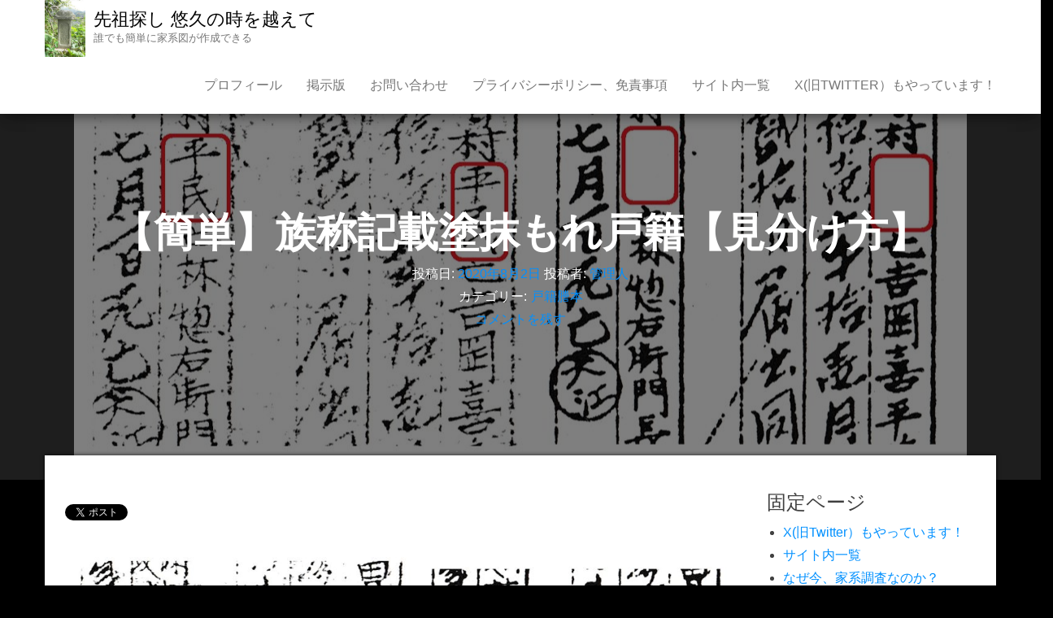

--- FILE ---
content_type: text/html; charset=UTF-8
request_url: https://gosenzo.net/se/2020/08/02/%E3%80%90%E7%B0%A1%E5%8D%98%E3%80%91%E6%97%8F%E7%A7%B0%E8%A8%98%E8%BC%89%E5%A1%97%E6%8A%B9%E3%82%82%E3%82%8C%E6%88%B8%E7%B1%8D%E3%80%90%E8%A6%8B%E5%88%86%E3%81%91%E6%96%B9%E3%80%91/
body_size: 94488
content:
<!DOCTYPE html>
<html dir="ltr" lang="ja">
    <head>
        <meta http-equiv="content-type" content="text/html; charset=UTF-8" />
        <meta http-equiv="X-UA-Compatible" content="IE=edge">
        <meta name="viewport" content="width=device-width, initial-scale=1">
        <link rel="pingback" href="https://gosenzo.net/se/xmlrpc.php" />
        <title>族称記載、戸籍族称記載、塗抹、塗抹漏れ | 先祖探し 悠久の時を越えて</title>
	<style>img:is([sizes="auto" i], [sizes^="auto," i]) { contain-intrinsic-size: 3000px 1500px }</style>
	
		<!-- All in One SEO 4.9.3 - aioseo.com -->
	<meta name="description" content="戸籍の塗抹漏れや族称記載について説明してます。" />
	<meta name="robots" content="max-image-preview:large" />
	<meta name="author" content="管理人"/>
	<meta name="keywords" content="戸籍、族称記載、身分記載、明治19年戸籍、明治31年戸籍、大正4年戸籍、塗抹漏れ、塗抹" />
	<link rel="canonical" href="https://gosenzo.net/se/2020/08/02/%e3%80%90%e7%b0%a1%e5%8d%98%e3%80%91%e6%97%8f%e7%a7%b0%e8%a8%98%e8%bc%89%e5%a1%97%e6%8a%b9%e3%82%82%e3%82%8c%e6%88%b8%e7%b1%8d%e3%80%90%e8%a6%8b%e5%88%86%e3%81%91%e6%96%b9%e3%80%91/" />
	<meta name="generator" content="All in One SEO (AIOSEO) 4.9.3" />
		<script type="application/ld+json" class="aioseo-schema">
			{"@context":"https:\/\/schema.org","@graph":[{"@type":"Article","@id":"https:\/\/gosenzo.net\/se\/2020\/08\/02\/%e3%80%90%e7%b0%a1%e5%8d%98%e3%80%91%e6%97%8f%e7%a7%b0%e8%a8%98%e8%bc%89%e5%a1%97%e6%8a%b9%e3%82%82%e3%82%8c%e6%88%b8%e7%b1%8d%e3%80%90%e8%a6%8b%e5%88%86%e3%81%91%e6%96%b9%e3%80%91\/#article","name":"\u65cf\u79f0\u8a18\u8f09\u3001\u6238\u7c4d\u65cf\u79f0\u8a18\u8f09\u3001\u5857\u62b9\u3001\u5857\u62b9\u6f0f\u308c | \u5148\u7956\u63a2\u3057 \u60a0\u4e45\u306e\u6642\u3092\u8d8a\u3048\u3066","headline":"\u3010\u7c21\u5358\u3011\u65cf\u79f0\u8a18\u8f09\u5857\u62b9\u3082\u308c\u6238\u7c4d\u3010\u898b\u5206\u3051\u65b9\u3011","author":{"@id":"https:\/\/gosenzo.net\/se\/author\/akiyama\/#author"},"publisher":{"@id":"https:\/\/gosenzo.net\/se\/#organization"},"image":{"@type":"ImageObject","url":"https:\/\/gosenzo.net\/se\/wp-content\/uploads\/2020\/08\/41801bd0878ed5dda47b105a50d7fd69.jpg","width":1098,"height":597},"datePublished":"2020-08-02T13:15:31+09:00","dateModified":"2021-09-12T08:25:18+09:00","inLanguage":"ja","mainEntityOfPage":{"@id":"https:\/\/gosenzo.net\/se\/2020\/08\/02\/%e3%80%90%e7%b0%a1%e5%8d%98%e3%80%91%e6%97%8f%e7%a7%b0%e8%a8%98%e8%bc%89%e5%a1%97%e6%8a%b9%e3%82%82%e3%82%8c%e6%88%b8%e7%b1%8d%e3%80%90%e8%a6%8b%e5%88%86%e3%81%91%e6%96%b9%e3%80%91\/#webpage"},"isPartOf":{"@id":"https:\/\/gosenzo.net\/se\/2020\/08\/02\/%e3%80%90%e7%b0%a1%e5%8d%98%e3%80%91%e6%97%8f%e7%a7%b0%e8%a8%98%e8%bc%89%e5%a1%97%e6%8a%b9%e3%82%82%e3%82%8c%e6%88%b8%e7%b1%8d%e3%80%90%e8%a6%8b%e5%88%86%e3%81%91%e6%96%b9%e3%80%91\/#webpage"},"articleSection":"\u6238\u7c4d\u8b04\u672c"},{"@type":"BreadcrumbList","@id":"https:\/\/gosenzo.net\/se\/2020\/08\/02\/%e3%80%90%e7%b0%a1%e5%8d%98%e3%80%91%e6%97%8f%e7%a7%b0%e8%a8%98%e8%bc%89%e5%a1%97%e6%8a%b9%e3%82%82%e3%82%8c%e6%88%b8%e7%b1%8d%e3%80%90%e8%a6%8b%e5%88%86%e3%81%91%e6%96%b9%e3%80%91\/#breadcrumblist","itemListElement":[{"@type":"ListItem","@id":"https:\/\/gosenzo.net\/se#listItem","position":1,"name":"Home","item":"https:\/\/gosenzo.net\/se","nextItem":{"@type":"ListItem","@id":"https:\/\/gosenzo.net\/se\/category\/koseki\/#listItem","name":"\u6238\u7c4d\u8b04\u672c"}},{"@type":"ListItem","@id":"https:\/\/gosenzo.net\/se\/category\/koseki\/#listItem","position":2,"name":"\u6238\u7c4d\u8b04\u672c","item":"https:\/\/gosenzo.net\/se\/category\/koseki\/","nextItem":{"@type":"ListItem","@id":"https:\/\/gosenzo.net\/se\/2020\/08\/02\/%e3%80%90%e7%b0%a1%e5%8d%98%e3%80%91%e6%97%8f%e7%a7%b0%e8%a8%98%e8%bc%89%e5%a1%97%e6%8a%b9%e3%82%82%e3%82%8c%e6%88%b8%e7%b1%8d%e3%80%90%e8%a6%8b%e5%88%86%e3%81%91%e6%96%b9%e3%80%91\/#listItem","name":"\u3010\u7c21\u5358\u3011\u65cf\u79f0\u8a18\u8f09\u5857\u62b9\u3082\u308c\u6238\u7c4d\u3010\u898b\u5206\u3051\u65b9\u3011"},"previousItem":{"@type":"ListItem","@id":"https:\/\/gosenzo.net\/se#listItem","name":"Home"}},{"@type":"ListItem","@id":"https:\/\/gosenzo.net\/se\/2020\/08\/02\/%e3%80%90%e7%b0%a1%e5%8d%98%e3%80%91%e6%97%8f%e7%a7%b0%e8%a8%98%e8%bc%89%e5%a1%97%e6%8a%b9%e3%82%82%e3%82%8c%e6%88%b8%e7%b1%8d%e3%80%90%e8%a6%8b%e5%88%86%e3%81%91%e6%96%b9%e3%80%91\/#listItem","position":3,"name":"\u3010\u7c21\u5358\u3011\u65cf\u79f0\u8a18\u8f09\u5857\u62b9\u3082\u308c\u6238\u7c4d\u3010\u898b\u5206\u3051\u65b9\u3011","previousItem":{"@type":"ListItem","@id":"https:\/\/gosenzo.net\/se\/category\/koseki\/#listItem","name":"\u6238\u7c4d\u8b04\u672c"}}]},{"@type":"Organization","@id":"https:\/\/gosenzo.net\/se\/#organization","name":"\u5148\u7956\u63a2\u3057 \u60a0\u4e45\u306e\u6642\u3092\u8d8a\u3048\u3066","description":"\u8ab0\u3067\u3082\u7c21\u5358\u306b\u5bb6\u7cfb\u56f3\u304c\u4f5c\u6210\u3067\u304d\u308b","url":"https:\/\/gosenzo.net\/se\/","logo":{"@type":"ImageObject","url":"https:\/\/gosenzo.net\/se\/wp-content\/uploads\/2019\/04\/cropped-12-4.jpg","@id":"https:\/\/gosenzo.net\/se\/2020\/08\/02\/%e3%80%90%e7%b0%a1%e5%8d%98%e3%80%91%e6%97%8f%e7%a7%b0%e8%a8%98%e8%bc%89%e5%a1%97%e6%8a%b9%e3%82%82%e3%82%8c%e6%88%b8%e7%b1%8d%e3%80%90%e8%a6%8b%e5%88%86%e3%81%91%e6%96%b9%e3%80%91\/#organizationLogo","width":246,"height":342},"image":{"@id":"https:\/\/gosenzo.net\/se\/2020\/08\/02\/%e3%80%90%e7%b0%a1%e5%8d%98%e3%80%91%e6%97%8f%e7%a7%b0%e8%a8%98%e8%bc%89%e5%a1%97%e6%8a%b9%e3%82%82%e3%82%8c%e6%88%b8%e7%b1%8d%e3%80%90%e8%a6%8b%e5%88%86%e3%81%91%e6%96%b9%e3%80%91\/#organizationLogo"}},{"@type":"Person","@id":"https:\/\/gosenzo.net\/se\/author\/akiyama\/#author","url":"https:\/\/gosenzo.net\/se\/author\/akiyama\/","name":"\u7ba1\u7406\u4eba","image":{"@type":"ImageObject","@id":"https:\/\/gosenzo.net\/se\/2020\/08\/02\/%e3%80%90%e7%b0%a1%e5%8d%98%e3%80%91%e6%97%8f%e7%a7%b0%e8%a8%98%e8%bc%89%e5%a1%97%e6%8a%b9%e3%82%82%e3%82%8c%e6%88%b8%e7%b1%8d%e3%80%90%e8%a6%8b%e5%88%86%e3%81%91%e6%96%b9%e3%80%91\/#authorImage","url":"https:\/\/secure.gravatar.com\/avatar\/71029c0d22c867ea3687e6d9f58dcc6890c9067442003d534fc274221f2e2792?s=96&d=mm&r=g","width":96,"height":96,"caption":"\u7ba1\u7406\u4eba"}},{"@type":"WebPage","@id":"https:\/\/gosenzo.net\/se\/2020\/08\/02\/%e3%80%90%e7%b0%a1%e5%8d%98%e3%80%91%e6%97%8f%e7%a7%b0%e8%a8%98%e8%bc%89%e5%a1%97%e6%8a%b9%e3%82%82%e3%82%8c%e6%88%b8%e7%b1%8d%e3%80%90%e8%a6%8b%e5%88%86%e3%81%91%e6%96%b9%e3%80%91\/#webpage","url":"https:\/\/gosenzo.net\/se\/2020\/08\/02\/%e3%80%90%e7%b0%a1%e5%8d%98%e3%80%91%e6%97%8f%e7%a7%b0%e8%a8%98%e8%bc%89%e5%a1%97%e6%8a%b9%e3%82%82%e3%82%8c%e6%88%b8%e7%b1%8d%e3%80%90%e8%a6%8b%e5%88%86%e3%81%91%e6%96%b9%e3%80%91\/","name":"\u65cf\u79f0\u8a18\u8f09\u3001\u6238\u7c4d\u65cf\u79f0\u8a18\u8f09\u3001\u5857\u62b9\u3001\u5857\u62b9\u6f0f\u308c | \u5148\u7956\u63a2\u3057 \u60a0\u4e45\u306e\u6642\u3092\u8d8a\u3048\u3066","description":"\u6238\u7c4d\u306e\u5857\u62b9\u6f0f\u308c\u3084\u65cf\u79f0\u8a18\u8f09\u306b\u3064\u3044\u3066\u8aac\u660e\u3057\u3066\u307e\u3059\u3002","inLanguage":"ja","isPartOf":{"@id":"https:\/\/gosenzo.net\/se\/#website"},"breadcrumb":{"@id":"https:\/\/gosenzo.net\/se\/2020\/08\/02\/%e3%80%90%e7%b0%a1%e5%8d%98%e3%80%91%e6%97%8f%e7%a7%b0%e8%a8%98%e8%bc%89%e5%a1%97%e6%8a%b9%e3%82%82%e3%82%8c%e6%88%b8%e7%b1%8d%e3%80%90%e8%a6%8b%e5%88%86%e3%81%91%e6%96%b9%e3%80%91\/#breadcrumblist"},"author":{"@id":"https:\/\/gosenzo.net\/se\/author\/akiyama\/#author"},"creator":{"@id":"https:\/\/gosenzo.net\/se\/author\/akiyama\/#author"},"image":{"@type":"ImageObject","url":"https:\/\/gosenzo.net\/se\/wp-content\/uploads\/2020\/08\/41801bd0878ed5dda47b105a50d7fd69.jpg","@id":"https:\/\/gosenzo.net\/se\/2020\/08\/02\/%e3%80%90%e7%b0%a1%e5%8d%98%e3%80%91%e6%97%8f%e7%a7%b0%e8%a8%98%e8%bc%89%e5%a1%97%e6%8a%b9%e3%82%82%e3%82%8c%e6%88%b8%e7%b1%8d%e3%80%90%e8%a6%8b%e5%88%86%e3%81%91%e6%96%b9%e3%80%91\/#mainImage","width":1098,"height":597},"primaryImageOfPage":{"@id":"https:\/\/gosenzo.net\/se\/2020\/08\/02\/%e3%80%90%e7%b0%a1%e5%8d%98%e3%80%91%e6%97%8f%e7%a7%b0%e8%a8%98%e8%bc%89%e5%a1%97%e6%8a%b9%e3%82%82%e3%82%8c%e6%88%b8%e7%b1%8d%e3%80%90%e8%a6%8b%e5%88%86%e3%81%91%e6%96%b9%e3%80%91\/#mainImage"},"datePublished":"2020-08-02T13:15:31+09:00","dateModified":"2021-09-12T08:25:18+09:00"},{"@type":"WebSite","@id":"https:\/\/gosenzo.net\/se\/#website","url":"https:\/\/gosenzo.net\/se\/","name":"\u5148\u7956\u63a2\u3057 \u60a0\u4e45\u306e\u6642\u3092\u8d8a\u3048\u3066","description":"\u8ab0\u3067\u3082\u7c21\u5358\u306b\u5bb6\u7cfb\u56f3\u304c\u4f5c\u6210\u3067\u304d\u308b","inLanguage":"ja","publisher":{"@id":"https:\/\/gosenzo.net\/se\/#organization"}}]}
		</script>
		<!-- All in One SEO -->

<link rel='dns-prefetch' href='//webfonts.sakura.ne.jp' />
<link rel='dns-prefetch' href='//www.google.com' />
<link rel='dns-prefetch' href='//www.googletagmanager.com' />
<link rel="alternate" type="application/rss+xml" title="先祖探し 悠久の時を越えて &raquo; フィード" href="https://gosenzo.net/se/feed/" />
<link rel="alternate" type="application/rss+xml" title="先祖探し 悠久の時を越えて &raquo; コメントフィード" href="https://gosenzo.net/se/comments/feed/" />
<link rel="alternate" type="application/rss+xml" title="先祖探し 悠久の時を越えて &raquo; 【簡単】族称記載塗抹もれ戸籍【見分け方】 のコメントのフィード" href="https://gosenzo.net/se/2020/08/02/%e3%80%90%e7%b0%a1%e5%8d%98%e3%80%91%e6%97%8f%e7%a7%b0%e8%a8%98%e8%bc%89%e5%a1%97%e6%8a%b9%e3%82%82%e3%82%8c%e6%88%b8%e7%b1%8d%e3%80%90%e8%a6%8b%e5%88%86%e3%81%91%e6%96%b9%e3%80%91/feed/" />
<script type="text/javascript">
/* <![CDATA[ */
window._wpemojiSettings = {"baseUrl":"https:\/\/s.w.org\/images\/core\/emoji\/16.0.1\/72x72\/","ext":".png","svgUrl":"https:\/\/s.w.org\/images\/core\/emoji\/16.0.1\/svg\/","svgExt":".svg","source":{"concatemoji":"https:\/\/gosenzo.net\/se\/wp-includes\/js\/wp-emoji-release.min.js"}};
/*! This file is auto-generated */
!function(s,n){var o,i,e;function c(e){try{var t={supportTests:e,timestamp:(new Date).valueOf()};sessionStorage.setItem(o,JSON.stringify(t))}catch(e){}}function p(e,t,n){e.clearRect(0,0,e.canvas.width,e.canvas.height),e.fillText(t,0,0);var t=new Uint32Array(e.getImageData(0,0,e.canvas.width,e.canvas.height).data),a=(e.clearRect(0,0,e.canvas.width,e.canvas.height),e.fillText(n,0,0),new Uint32Array(e.getImageData(0,0,e.canvas.width,e.canvas.height).data));return t.every(function(e,t){return e===a[t]})}function u(e,t){e.clearRect(0,0,e.canvas.width,e.canvas.height),e.fillText(t,0,0);for(var n=e.getImageData(16,16,1,1),a=0;a<n.data.length;a++)if(0!==n.data[a])return!1;return!0}function f(e,t,n,a){switch(t){case"flag":return n(e,"\ud83c\udff3\ufe0f\u200d\u26a7\ufe0f","\ud83c\udff3\ufe0f\u200b\u26a7\ufe0f")?!1:!n(e,"\ud83c\udde8\ud83c\uddf6","\ud83c\udde8\u200b\ud83c\uddf6")&&!n(e,"\ud83c\udff4\udb40\udc67\udb40\udc62\udb40\udc65\udb40\udc6e\udb40\udc67\udb40\udc7f","\ud83c\udff4\u200b\udb40\udc67\u200b\udb40\udc62\u200b\udb40\udc65\u200b\udb40\udc6e\u200b\udb40\udc67\u200b\udb40\udc7f");case"emoji":return!a(e,"\ud83e\udedf")}return!1}function g(e,t,n,a){var r="undefined"!=typeof WorkerGlobalScope&&self instanceof WorkerGlobalScope?new OffscreenCanvas(300,150):s.createElement("canvas"),o=r.getContext("2d",{willReadFrequently:!0}),i=(o.textBaseline="top",o.font="600 32px Arial",{});return e.forEach(function(e){i[e]=t(o,e,n,a)}),i}function t(e){var t=s.createElement("script");t.src=e,t.defer=!0,s.head.appendChild(t)}"undefined"!=typeof Promise&&(o="wpEmojiSettingsSupports",i=["flag","emoji"],n.supports={everything:!0,everythingExceptFlag:!0},e=new Promise(function(e){s.addEventListener("DOMContentLoaded",e,{once:!0})}),new Promise(function(t){var n=function(){try{var e=JSON.parse(sessionStorage.getItem(o));if("object"==typeof e&&"number"==typeof e.timestamp&&(new Date).valueOf()<e.timestamp+604800&&"object"==typeof e.supportTests)return e.supportTests}catch(e){}return null}();if(!n){if("undefined"!=typeof Worker&&"undefined"!=typeof OffscreenCanvas&&"undefined"!=typeof URL&&URL.createObjectURL&&"undefined"!=typeof Blob)try{var e="postMessage("+g.toString()+"("+[JSON.stringify(i),f.toString(),p.toString(),u.toString()].join(",")+"));",a=new Blob([e],{type:"text/javascript"}),r=new Worker(URL.createObjectURL(a),{name:"wpTestEmojiSupports"});return void(r.onmessage=function(e){c(n=e.data),r.terminate(),t(n)})}catch(e){}c(n=g(i,f,p,u))}t(n)}).then(function(e){for(var t in e)n.supports[t]=e[t],n.supports.everything=n.supports.everything&&n.supports[t],"flag"!==t&&(n.supports.everythingExceptFlag=n.supports.everythingExceptFlag&&n.supports[t]);n.supports.everythingExceptFlag=n.supports.everythingExceptFlag&&!n.supports.flag,n.DOMReady=!1,n.readyCallback=function(){n.DOMReady=!0}}).then(function(){return e}).then(function(){var e;n.supports.everything||(n.readyCallback(),(e=n.source||{}).concatemoji?t(e.concatemoji):e.wpemoji&&e.twemoji&&(t(e.twemoji),t(e.wpemoji)))}))}((window,document),window._wpemojiSettings);
/* ]]> */
</script>
<style id='wp-emoji-styles-inline-css' type='text/css'>

	img.wp-smiley, img.emoji {
		display: inline !important;
		border: none !important;
		box-shadow: none !important;
		height: 1em !important;
		width: 1em !important;
		margin: 0 0.07em !important;
		vertical-align: -0.1em !important;
		background: none !important;
		padding: 0 !important;
	}
</style>
<link rel='stylesheet' id='wp-block-library-css' href='https://gosenzo.net/se/wp-includes/css/dist/block-library/style.min.css' type='text/css' media='all' />
<style id='classic-theme-styles-inline-css' type='text/css'>
/*! This file is auto-generated */
.wp-block-button__link{color:#fff;background-color:#32373c;border-radius:9999px;box-shadow:none;text-decoration:none;padding:calc(.667em + 2px) calc(1.333em + 2px);font-size:1.125em}.wp-block-file__button{background:#32373c;color:#fff;text-decoration:none}
</style>
<link rel='stylesheet' id='aioseo/css/src/vue/standalone/blocks/table-of-contents/global.scss-css' href='https://gosenzo.net/se/wp-content/plugins/all-in-one-seo-pack/dist/Lite/assets/css/table-of-contents/global.e90f6d47.css' type='text/css' media='all' />
<style id='global-styles-inline-css' type='text/css'>
:root{--wp--preset--aspect-ratio--square: 1;--wp--preset--aspect-ratio--4-3: 4/3;--wp--preset--aspect-ratio--3-4: 3/4;--wp--preset--aspect-ratio--3-2: 3/2;--wp--preset--aspect-ratio--2-3: 2/3;--wp--preset--aspect-ratio--16-9: 16/9;--wp--preset--aspect-ratio--9-16: 9/16;--wp--preset--color--black: #000000;--wp--preset--color--cyan-bluish-gray: #abb8c3;--wp--preset--color--white: #ffffff;--wp--preset--color--pale-pink: #f78da7;--wp--preset--color--vivid-red: #cf2e2e;--wp--preset--color--luminous-vivid-orange: #ff6900;--wp--preset--color--luminous-vivid-amber: #fcb900;--wp--preset--color--light-green-cyan: #7bdcb5;--wp--preset--color--vivid-green-cyan: #00d084;--wp--preset--color--pale-cyan-blue: #8ed1fc;--wp--preset--color--vivid-cyan-blue: #0693e3;--wp--preset--color--vivid-purple: #9b51e0;--wp--preset--gradient--vivid-cyan-blue-to-vivid-purple: linear-gradient(135deg,rgba(6,147,227,1) 0%,rgb(155,81,224) 100%);--wp--preset--gradient--light-green-cyan-to-vivid-green-cyan: linear-gradient(135deg,rgb(122,220,180) 0%,rgb(0,208,130) 100%);--wp--preset--gradient--luminous-vivid-amber-to-luminous-vivid-orange: linear-gradient(135deg,rgba(252,185,0,1) 0%,rgba(255,105,0,1) 100%);--wp--preset--gradient--luminous-vivid-orange-to-vivid-red: linear-gradient(135deg,rgba(255,105,0,1) 0%,rgb(207,46,46) 100%);--wp--preset--gradient--very-light-gray-to-cyan-bluish-gray: linear-gradient(135deg,rgb(238,238,238) 0%,rgb(169,184,195) 100%);--wp--preset--gradient--cool-to-warm-spectrum: linear-gradient(135deg,rgb(74,234,220) 0%,rgb(151,120,209) 20%,rgb(207,42,186) 40%,rgb(238,44,130) 60%,rgb(251,105,98) 80%,rgb(254,248,76) 100%);--wp--preset--gradient--blush-light-purple: linear-gradient(135deg,rgb(255,206,236) 0%,rgb(152,150,240) 100%);--wp--preset--gradient--blush-bordeaux: linear-gradient(135deg,rgb(254,205,165) 0%,rgb(254,45,45) 50%,rgb(107,0,62) 100%);--wp--preset--gradient--luminous-dusk: linear-gradient(135deg,rgb(255,203,112) 0%,rgb(199,81,192) 50%,rgb(65,88,208) 100%);--wp--preset--gradient--pale-ocean: linear-gradient(135deg,rgb(255,245,203) 0%,rgb(182,227,212) 50%,rgb(51,167,181) 100%);--wp--preset--gradient--electric-grass: linear-gradient(135deg,rgb(202,248,128) 0%,rgb(113,206,126) 100%);--wp--preset--gradient--midnight: linear-gradient(135deg,rgb(2,3,129) 0%,rgb(40,116,252) 100%);--wp--preset--font-size--small: 13px;--wp--preset--font-size--medium: 20px;--wp--preset--font-size--large: 36px;--wp--preset--font-size--x-large: 42px;--wp--preset--spacing--20: 0.44rem;--wp--preset--spacing--30: 0.67rem;--wp--preset--spacing--40: 1rem;--wp--preset--spacing--50: 1.5rem;--wp--preset--spacing--60: 2.25rem;--wp--preset--spacing--70: 3.38rem;--wp--preset--spacing--80: 5.06rem;--wp--preset--shadow--natural: 6px 6px 9px rgba(0, 0, 0, 0.2);--wp--preset--shadow--deep: 12px 12px 50px rgba(0, 0, 0, 0.4);--wp--preset--shadow--sharp: 6px 6px 0px rgba(0, 0, 0, 0.2);--wp--preset--shadow--outlined: 6px 6px 0px -3px rgba(255, 255, 255, 1), 6px 6px rgba(0, 0, 0, 1);--wp--preset--shadow--crisp: 6px 6px 0px rgba(0, 0, 0, 1);}:where(.is-layout-flex){gap: 0.5em;}:where(.is-layout-grid){gap: 0.5em;}body .is-layout-flex{display: flex;}.is-layout-flex{flex-wrap: wrap;align-items: center;}.is-layout-flex > :is(*, div){margin: 0;}body .is-layout-grid{display: grid;}.is-layout-grid > :is(*, div){margin: 0;}:where(.wp-block-columns.is-layout-flex){gap: 2em;}:where(.wp-block-columns.is-layout-grid){gap: 2em;}:where(.wp-block-post-template.is-layout-flex){gap: 1.25em;}:where(.wp-block-post-template.is-layout-grid){gap: 1.25em;}.has-black-color{color: var(--wp--preset--color--black) !important;}.has-cyan-bluish-gray-color{color: var(--wp--preset--color--cyan-bluish-gray) !important;}.has-white-color{color: var(--wp--preset--color--white) !important;}.has-pale-pink-color{color: var(--wp--preset--color--pale-pink) !important;}.has-vivid-red-color{color: var(--wp--preset--color--vivid-red) !important;}.has-luminous-vivid-orange-color{color: var(--wp--preset--color--luminous-vivid-orange) !important;}.has-luminous-vivid-amber-color{color: var(--wp--preset--color--luminous-vivid-amber) !important;}.has-light-green-cyan-color{color: var(--wp--preset--color--light-green-cyan) !important;}.has-vivid-green-cyan-color{color: var(--wp--preset--color--vivid-green-cyan) !important;}.has-pale-cyan-blue-color{color: var(--wp--preset--color--pale-cyan-blue) !important;}.has-vivid-cyan-blue-color{color: var(--wp--preset--color--vivid-cyan-blue) !important;}.has-vivid-purple-color{color: var(--wp--preset--color--vivid-purple) !important;}.has-black-background-color{background-color: var(--wp--preset--color--black) !important;}.has-cyan-bluish-gray-background-color{background-color: var(--wp--preset--color--cyan-bluish-gray) !important;}.has-white-background-color{background-color: var(--wp--preset--color--white) !important;}.has-pale-pink-background-color{background-color: var(--wp--preset--color--pale-pink) !important;}.has-vivid-red-background-color{background-color: var(--wp--preset--color--vivid-red) !important;}.has-luminous-vivid-orange-background-color{background-color: var(--wp--preset--color--luminous-vivid-orange) !important;}.has-luminous-vivid-amber-background-color{background-color: var(--wp--preset--color--luminous-vivid-amber) !important;}.has-light-green-cyan-background-color{background-color: var(--wp--preset--color--light-green-cyan) !important;}.has-vivid-green-cyan-background-color{background-color: var(--wp--preset--color--vivid-green-cyan) !important;}.has-pale-cyan-blue-background-color{background-color: var(--wp--preset--color--pale-cyan-blue) !important;}.has-vivid-cyan-blue-background-color{background-color: var(--wp--preset--color--vivid-cyan-blue) !important;}.has-vivid-purple-background-color{background-color: var(--wp--preset--color--vivid-purple) !important;}.has-black-border-color{border-color: var(--wp--preset--color--black) !important;}.has-cyan-bluish-gray-border-color{border-color: var(--wp--preset--color--cyan-bluish-gray) !important;}.has-white-border-color{border-color: var(--wp--preset--color--white) !important;}.has-pale-pink-border-color{border-color: var(--wp--preset--color--pale-pink) !important;}.has-vivid-red-border-color{border-color: var(--wp--preset--color--vivid-red) !important;}.has-luminous-vivid-orange-border-color{border-color: var(--wp--preset--color--luminous-vivid-orange) !important;}.has-luminous-vivid-amber-border-color{border-color: var(--wp--preset--color--luminous-vivid-amber) !important;}.has-light-green-cyan-border-color{border-color: var(--wp--preset--color--light-green-cyan) !important;}.has-vivid-green-cyan-border-color{border-color: var(--wp--preset--color--vivid-green-cyan) !important;}.has-pale-cyan-blue-border-color{border-color: var(--wp--preset--color--pale-cyan-blue) !important;}.has-vivid-cyan-blue-border-color{border-color: var(--wp--preset--color--vivid-cyan-blue) !important;}.has-vivid-purple-border-color{border-color: var(--wp--preset--color--vivid-purple) !important;}.has-vivid-cyan-blue-to-vivid-purple-gradient-background{background: var(--wp--preset--gradient--vivid-cyan-blue-to-vivid-purple) !important;}.has-light-green-cyan-to-vivid-green-cyan-gradient-background{background: var(--wp--preset--gradient--light-green-cyan-to-vivid-green-cyan) !important;}.has-luminous-vivid-amber-to-luminous-vivid-orange-gradient-background{background: var(--wp--preset--gradient--luminous-vivid-amber-to-luminous-vivid-orange) !important;}.has-luminous-vivid-orange-to-vivid-red-gradient-background{background: var(--wp--preset--gradient--luminous-vivid-orange-to-vivid-red) !important;}.has-very-light-gray-to-cyan-bluish-gray-gradient-background{background: var(--wp--preset--gradient--very-light-gray-to-cyan-bluish-gray) !important;}.has-cool-to-warm-spectrum-gradient-background{background: var(--wp--preset--gradient--cool-to-warm-spectrum) !important;}.has-blush-light-purple-gradient-background{background: var(--wp--preset--gradient--blush-light-purple) !important;}.has-blush-bordeaux-gradient-background{background: var(--wp--preset--gradient--blush-bordeaux) !important;}.has-luminous-dusk-gradient-background{background: var(--wp--preset--gradient--luminous-dusk) !important;}.has-pale-ocean-gradient-background{background: var(--wp--preset--gradient--pale-ocean) !important;}.has-electric-grass-gradient-background{background: var(--wp--preset--gradient--electric-grass) !important;}.has-midnight-gradient-background{background: var(--wp--preset--gradient--midnight) !important;}.has-small-font-size{font-size: var(--wp--preset--font-size--small) !important;}.has-medium-font-size{font-size: var(--wp--preset--font-size--medium) !important;}.has-large-font-size{font-size: var(--wp--preset--font-size--large) !important;}.has-x-large-font-size{font-size: var(--wp--preset--font-size--x-large) !important;}
:where(.wp-block-post-template.is-layout-flex){gap: 1.25em;}:where(.wp-block-post-template.is-layout-grid){gap: 1.25em;}
:where(.wp-block-columns.is-layout-flex){gap: 2em;}:where(.wp-block-columns.is-layout-grid){gap: 2em;}
:root :where(.wp-block-pullquote){font-size: 1.5em;line-height: 1.6;}
</style>
<link rel='stylesheet' id='contact-form-7-css' href='https://gosenzo.net/se/wp-content/plugins/contact-form-7/includes/css/styles.css' type='text/css' media='all' />
<link rel='stylesheet' id='ez-toc-css' href='https://gosenzo.net/se/wp-content/plugins/easy-table-of-contents/assets/css/screen.min.css' type='text/css' media='all' />
<style id='ez-toc-inline-css' type='text/css'>
div#ez-toc-container .ez-toc-title {font-size: 120%;}div#ez-toc-container .ez-toc-title {font-weight: 500;}div#ez-toc-container ul li , div#ez-toc-container ul li a {font-size: 95%;}div#ez-toc-container ul li , div#ez-toc-container ul li a {font-weight: 500;}div#ez-toc-container nav ul ul li {font-size: 90%;}.ez-toc-box-title {font-weight: bold; margin-bottom: 10px; text-align: center; text-transform: uppercase; letter-spacing: 1px; color: #666; padding-bottom: 5px;position:absolute;top:-4%;left:5%;background-color: inherit;transition: top 0.3s ease;}.ez-toc-box-title.toc-closed {top:-25%;}
.ez-toc-container-direction {direction: ltr;}.ez-toc-counter ul{counter-reset: item ;}.ez-toc-counter nav ul li a::before {content: counters(item, '.', decimal) '. ';display: inline-block;counter-increment: item;flex-grow: 0;flex-shrink: 0;margin-right: .2em; float: left; }.ez-toc-widget-direction {direction: ltr;}.ez-toc-widget-container ul{counter-reset: item ;}.ez-toc-widget-container nav ul li a::before {content: counters(item, '.', decimal) '. ';display: inline-block;counter-increment: item;flex-grow: 0;flex-shrink: 0;margin-right: .2em; float: left; }
</style>
<link rel='stylesheet' id='bootstrap-css' href='https://gosenzo.net/se/wp-content/themes/bulk/css/bootstrap.css' type='text/css' media='all' />
<link rel='stylesheet' id='bulk-stylesheet-css' href='https://gosenzo.net/se/wp-content/themes/bulk/style.css' type='text/css' media='all' />
<link rel='stylesheet' id='font-awesome-css' href='https://gosenzo.net/se/wp-content/themes/bulk/css/font-awesome.min.css' type='text/css' media='all' />
<link rel='stylesheet' id='yarpp-thumbnails-css' href='https://gosenzo.net/se/wp-content/plugins/yet-another-related-posts-plugin/style/styles_thumbnails.css' type='text/css' media='all' />
<style id='yarpp-thumbnails-inline-css' type='text/css'>
.yarpp-thumbnails-horizontal .yarpp-thumbnail {width: 130px;height: 170px;margin: 5px;margin-left: 0px;}.yarpp-thumbnail > img, .yarpp-thumbnail-default {width: 120px;height: 120px;margin: 5px;}.yarpp-thumbnails-horizontal .yarpp-thumbnail-title {margin: 7px;margin-top: 0px;width: 120px;}.yarpp-thumbnail-default > img {min-height: 120px;min-width: 120px;}
</style>
<script type="text/javascript" src="https://gosenzo.net/se/wp-includes/js/jquery/jquery.min.js" id="jquery-core-js"></script>
<script type="text/javascript" src="https://gosenzo.net/se/wp-includes/js/jquery/jquery-migrate.min.js" id="jquery-migrate-js"></script>
<script type="text/javascript" src="//webfonts.sakura.ne.jp/js/sakurav3.js?fadein=0" id="typesquare_std-js"></script>
<link rel="https://api.w.org/" href="https://gosenzo.net/se/wp-json/" /><link rel="alternate" title="JSON" type="application/json" href="https://gosenzo.net/se/wp-json/wp/v2/posts/4093" /><link rel="EditURI" type="application/rsd+xml" title="RSD" href="https://gosenzo.net/se/xmlrpc.php?rsd" />
<meta name="generator" content="WordPress 6.8.3" />
<link rel='shortlink' href='https://gosenzo.net/se/?p=4093' />
<link rel="alternate" title="oEmbed (JSON)" type="application/json+oembed" href="https://gosenzo.net/se/wp-json/oembed/1.0/embed?url=https%3A%2F%2Fgosenzo.net%2Fse%2F2020%2F08%2F02%2F%25e3%2580%2590%25e7%25b0%25a1%25e5%258d%2598%25e3%2580%2591%25e6%2597%258f%25e7%25a7%25b0%25e8%25a8%2598%25e8%25bc%2589%25e5%25a1%2597%25e6%258a%25b9%25e3%2582%2582%25e3%2582%258c%25e6%2588%25b8%25e7%25b1%258d%25e3%2580%2590%25e8%25a6%258b%25e5%2588%2586%25e3%2581%2591%25e6%2596%25b9%25e3%2580%2591%2F" />
<link rel="alternate" title="oEmbed (XML)" type="text/xml+oembed" href="https://gosenzo.net/se/wp-json/oembed/1.0/embed?url=https%3A%2F%2Fgosenzo.net%2Fse%2F2020%2F08%2F02%2F%25e3%2580%2590%25e7%25b0%25a1%25e5%258d%2598%25e3%2580%2591%25e6%2597%258f%25e7%25a7%25b0%25e8%25a8%2598%25e8%25bc%2589%25e5%25a1%2597%25e6%258a%25b9%25e3%2582%2582%25e3%2582%258c%25e6%2588%25b8%25e7%25b1%258d%25e3%2580%2590%25e8%25a6%258b%25e5%2588%2586%25e3%2581%2591%25e6%2596%25b9%25e3%2580%2591%2F&#038;format=xml" />

<link rel="stylesheet" href="https://gosenzo.net/se/wp-content/plugins/count-per-day/counter.css" type="text/css" />
<meta name="generator" content="Site Kit by Google 1.170.0" /><style type="text/css">.recentcomments a{display:inline !important;padding:0 !important;margin:0 !important;}</style>
<!-- BEGIN: WP Social Bookmarking Light HEAD -->
<style type="text/css">.wp_social_bookmarking_light{
    border: 0 !important;
    padding: 10px 0 20px 0 !important;
    margin: 0 !important;
}
.wp_social_bookmarking_light div{
    float: left !important;
    border: 0 !important;
    padding: 0 !important;
    margin: 0 5px 0px 0 !important;
    min-height: 30px !important;
    line-height: 18px !important;
    text-indent: 0 !important;
}
.wp_social_bookmarking_light img{
    border: 0 !important;
    padding: 0;
    margin: 0;
    vertical-align: top !important;
}
.wp_social_bookmarking_light_clear{
    clear: both !important;
}
#fb-root{
    display: none;
}
.wsbl_facebook_like iframe{
    max-width: none !important;
}
.wsbl_pinterest a{
    border: 0px !important;
}
</style>
<!-- END: WP Social Bookmarking Light HEAD -->
<style type="text/css" id="custom-background-css">
body.custom-background { background-color: #000000; }
</style>
	<link rel="amphtml" href="https://gosenzo.net/se/2020/08/02/%E3%80%90%E7%B0%A1%E5%8D%98%E3%80%91%E6%97%8F%E7%A7%B0%E8%A8%98%E8%BC%89%E5%A1%97%E6%8A%B9%E3%82%82%E3%82%8C%E6%88%B8%E7%B1%8D%E3%80%90%E8%A6%8B%E5%88%86%E3%81%91%E6%96%B9%E3%80%91/amp/"><link rel="icon" href="https://gosenzo.net/se/wp-content/uploads/2019/04/cropped-12-5-32x32.jpg" sizes="32x32" />
<link rel="icon" href="https://gosenzo.net/se/wp-content/uploads/2019/04/cropped-12-5-192x192.jpg" sizes="192x192" />
<link rel="apple-touch-icon" href="https://gosenzo.net/se/wp-content/uploads/2019/04/cropped-12-5-180x180.jpg" />
<meta name="msapplication-TileImage" content="https://gosenzo.net/se/wp-content/uploads/2019/04/cropped-12-5-270x270.jpg" />
    </head>
    <body id="blog" class="wp-singular post-template-default single single-post postid-4093 single-format-standard custom-background wp-custom-logo wp-theme-bulk">
                <div class="main-menu">
    <nav id="site-navigation" class="navbar navbar-default navbar-fixed-top">     
        <div class="container">   
            <div class="navbar-header">
                                    <div id="main-menu-panel" class="open-panel" data-panel="main-menu-panel">
                        <span></span>
                        <span></span>
                        <span></span>
                    </div>
                                <div class="site-header" >
                    <div class="site-branding-logo">
                        <a href="https://gosenzo.net/se/" class="custom-logo-link" rel="home"><img width="246" height="342" src="https://gosenzo.net/se/wp-content/uploads/2019/04/cropped-12-4.jpg" class="custom-logo" alt="先祖探し 悠久の時を越えて" decoding="async" fetchpriority="high" srcset="https://gosenzo.net/se/wp-content/uploads/2019/04/cropped-12-4.jpg 246w, https://gosenzo.net/se/wp-content/uploads/2019/04/cropped-12-4-216x300.jpg 216w" sizes="(max-width: 246px) 100vw, 246px" /></a>                    </div>
                    <div class="site-branding-text navbar-brand">
                                                    <p class="site-title"><a href="https://gosenzo.net/se/" rel="home">先祖探し 悠久の時を越えて</a></p>
                        
                                                    <p class="site-description">
                                誰でも簡単に家系図が作成できる                            </p>
                                            </div><!-- .site-branding-text -->
                </div>
            </div>  
            <div class="menu-container"><ul id="menu-%e3%83%88%e3%83%83%e3%83%97" class="nav navbar-nav navbar-right"><li id="menu-item-700" class="menu-item menu-item-type-post_type menu-item-object-page menu-item-700"><a title="プロフィール" href="https://gosenzo.net/se/%e3%83%97%e3%83%ad%e3%83%95%e3%82%a3%e3%83%bc%e3%83%ab/">プロフィール</a></li>
<li id="menu-item-708" class="menu-item menu-item-type-post_type menu-item-object-page menu-item-708"><a title="掲示版" href="https://gosenzo.net/se/%e6%8e%b2%e7%a4%ba%e7%89%88/">掲示版</a></li>
<li id="menu-item-709" class="menu-item menu-item-type-post_type menu-item-object-page menu-item-709"><a title="お問い合わせ" href="https://gosenzo.net/se/%e3%81%8a%e5%95%8f%e3%81%84%e5%90%88%e3%82%8f%e3%81%9b/">お問い合わせ</a></li>
<li id="menu-item-2058" class="menu-item menu-item-type-post_type menu-item-object-page menu-item-2058"><a title="プライバシーポリシー、免責事項" href="https://gosenzo.net/se/%e3%83%97%e3%83%a9%e3%82%a4%e3%83%90%e3%82%b7%e3%83%bc%e3%83%9d%e3%83%aa%e3%82%b7%e3%83%bc%e3%80%81%e5%85%8d%e8%b2%ac%e4%ba%8b%e9%a0%85/">プライバシーポリシー、免責事項</a></li>
<li id="menu-item-4713" class="menu-item menu-item-type-post_type menu-item-object-page menu-item-4713"><a title="サイト内一覧" href="https://gosenzo.net/se/%e3%82%b5%e3%82%a4%e3%83%88%e5%86%85%e4%b8%80%e8%a6%a7/">サイト内一覧</a></li>
<li id="menu-item-5905" class="menu-item menu-item-type-post_type menu-item-object-page menu-item-5905"><a title="X(旧Twitter）もやっています！" href="https://gosenzo.net/se/x%e6%97%a7twitter%ef%bc%89%e3%82%82%e3%82%84%e3%81%a3%e3%81%a6%e3%81%84%e3%81%be%e3%81%99%ef%bc%81/">X(旧Twitter）もやっています！</a></li>
</ul></div>        </div>    
    </nav> 
</div>
        <div class="page-area">	

<div class="top-header text-center">
			<div class="single-image">
			<img width="1098" height="597" src="https://gosenzo.net/se/wp-content/uploads/2020/08/41801bd0878ed5dda47b105a50d7fd69.jpg" class="attachment-full size-full wp-post-image" alt="" decoding="async" loading="lazy" srcset="https://gosenzo.net/se/wp-content/uploads/2020/08/41801bd0878ed5dda47b105a50d7fd69.jpg 1098w, https://gosenzo.net/se/wp-content/uploads/2020/08/41801bd0878ed5dda47b105a50d7fd69-300x163.jpg 300w, https://gosenzo.net/se/wp-content/uploads/2020/08/41801bd0878ed5dda47b105a50d7fd69-1024x557.jpg 1024w, https://gosenzo.net/se/wp-content/uploads/2020/08/41801bd0878ed5dda47b105a50d7fd69-768x418.jpg 768w" sizes="auto, (max-width: 1098px) 100vw, 1098px" />		</div>
		<header class="header-title container">
		<h1 class="page-header">                                
			【簡単】族称記載塗抹もれ戸籍【見分け方】                          
		</h1>
		<div class="post-meta">
						<span class="posted-on">投稿日: <a href="https://gosenzo.net/se/2020/08/02/%e3%80%90%e7%b0%a1%e5%8d%98%e3%80%91%e6%97%8f%e7%a7%b0%e8%a8%98%e8%bc%89%e5%a1%97%e6%8a%b9%e3%82%82%e3%82%8c%e6%88%b8%e7%b1%8d%e3%80%90%e8%a6%8b%e5%88%86%e3%81%91%e6%96%b9%e3%80%91/" rel="bookmark"><time class="entry-date published" datetime="2020-08-02T13:15:31+09:00">2020年8月2日</time><time class="updated" datetime="2021-09-12T08:25:18+09:00">2021年9月12日</time></a></span><span class="byline"> 投稿者: <a href="https://gosenzo.net/se/author/akiyama/">管理人</a></span>			<div class="entry-footer"><div class="cat-links"><span class="space-right">カテゴリー:</span><a href="https://gosenzo.net/se/category/koseki/">戸籍謄本</a></div><div class="comments-template"><a href="https://gosenzo.net/se/2020/08/02/%e3%80%90%e7%b0%a1%e5%8d%98%e3%80%91%e6%97%8f%e7%a7%b0%e8%a8%98%e8%bc%89%e5%a1%97%e6%8a%b9%e3%82%82%e3%82%8c%e6%88%b8%e7%b1%8d%e3%80%90%e8%a6%8b%e5%88%86%e3%81%91%e6%96%b9%e3%80%91/#respond" class="comments-link" >コメントを残す</a></div></div>		</div>
			</header>
</div>
<div id="bulk-content" class="container main-container" role="main">

<!-- start content container -->
<div class="row">      
	<article class="col-md-9">
		                         
				<div class="post-4093 post type-post status-publish format-standard has-post-thumbnail hentry category-koseki">
					<div class="single-content"> 
						<div class="single-entry-summary">
							<div class='wp_social_bookmarking_light'>        <div class="wsbl_twitter"><a href="https://twitter.com/share" class="twitter-share-button" data-url="https://gosenzo.net/se/2020/08/02/%e3%80%90%e7%b0%a1%e5%8d%98%e3%80%91%e6%97%8f%e7%a7%b0%e8%a8%98%e8%bc%89%e5%a1%97%e6%8a%b9%e3%82%82%e3%82%8c%e6%88%b8%e7%b1%8d%e3%80%90%e8%a6%8b%e5%88%86%e3%81%91%e6%96%b9%e3%80%91/" data-text="【簡単】族称記載塗抹もれ戸籍【見分け方】" data-via="https://twitter.com/gosenzo2" data-lang="ja">Tweet</a></div></div>
<br class='wp_social_bookmarking_light_clear' />
<p><img decoding="async" class="aligncenter size-large wp-image-4100" src="https://gosenzo.net/se/wp-content/uploads/2020/08/41801bd0878ed5dda47b105a50d7fd69-1024x557.jpg" alt="" width="1024" height="557" srcset="https://gosenzo.net/se/wp-content/uploads/2020/08/41801bd0878ed5dda47b105a50d7fd69-1024x557.jpg 1024w, https://gosenzo.net/se/wp-content/uploads/2020/08/41801bd0878ed5dda47b105a50d7fd69-300x163.jpg 300w, https://gosenzo.net/se/wp-content/uploads/2020/08/41801bd0878ed5dda47b105a50d7fd69-768x418.jpg 768w, https://gosenzo.net/se/wp-content/uploads/2020/08/41801bd0878ed5dda47b105a50d7fd69.jpg 1098w" sizes="(max-width: 1024px) 100vw, 1024px" /></p>
<p><script async src="https://pagead2.googlesyndication.com/pagead/js/adsbygoogle.js"></script><br />
<ins class="adsbygoogle" style="display: block; text-align: center;" data-ad-layout="in-article" data-ad-format="fluid" data-ad-client="ca-pub-3781645240225736" data-ad-slot="3375739663"></ins><br />
<script>
     (adsbygoogle = window.adsbygoogle || []).push({});
</script></p>
<h1></h1>
<div id="ez-toc-container" class="ez-toc-v2_0_80 counter-hierarchy ez-toc-counter ez-toc-grey ez-toc-container-direction">
<div class="ez-toc-title-container">
<p class="ez-toc-title" style="cursor:inherit">目次</p>
<span class="ez-toc-title-toggle"><a href="#" class="ez-toc-pull-right ez-toc-btn ez-toc-btn-xs ez-toc-btn-default ez-toc-toggle" aria-label="Toggle Table of Content"><span class="ez-toc-js-icon-con"><span class=""><span class="eztoc-hide" style="display:none;">Toggle</span><span class="ez-toc-icon-toggle-span"><svg style="fill: #999;color:#999" xmlns="http://www.w3.org/2000/svg" class="list-377408" width="20px" height="20px" viewBox="0 0 24 24" fill="none"><path d="M6 6H4v2h2V6zm14 0H8v2h12V6zM4 11h2v2H4v-2zm16 0H8v2h12v-2zM4 16h2v2H4v-2zm16 0H8v2h12v-2z" fill="currentColor"></path></svg><svg style="fill: #999;color:#999" class="arrow-unsorted-368013" xmlns="http://www.w3.org/2000/svg" width="10px" height="10px" viewBox="0 0 24 24" version="1.2" baseProfile="tiny"><path d="M18.2 9.3l-6.2-6.3-6.2 6.3c-.2.2-.3.4-.3.7s.1.5.3.7c.2.2.4.3.7.3h11c.3 0 .5-.1.7-.3.2-.2.3-.5.3-.7s-.1-.5-.3-.7zM5.8 14.7l6.2 6.3 6.2-6.3c.2-.2.3-.5.3-.7s-.1-.5-.3-.7c-.2-.2-.4-.3-.7-.3h-11c-.3 0-.5.1-.7.3-.2.2-.3.5-.3.7s.1.5.3.7z"/></svg></span></span></span></a></span></div>
<nav><ul class='ez-toc-list ez-toc-list-level-1 ' ><li class='ez-toc-page-1 ez-toc-heading-level-1'><a class="ez-toc-link ez-toc-heading-1" href="#%E6%98%94%E3%81%AE%E6%88%B8%E7%B1%8D%E3%81%AF%E6%97%8F%E7%A7%B0%E8%A8%98%E8%BC%89%E3%81%8C%E3%82%8C%E3%81%A6%E3%81%84%E3%81%9F%E3%81%93%E3%81%A8%E3%81%AF%E3%81%94%E5%AD%98%E3%81%98%E3%81%A7%E3%81%99%E3%81%8B%EF%BC%9F" >昔の戸籍は族称記載がれていたことはご存じですか？</a></li><li class='ez-toc-page-1 ez-toc-heading-level-1'><a class="ez-toc-link ez-toc-heading-2" href="#%E6%98%8E%E6%B2%BB19%E5%B9%B4%E6%88%B8%E7%B1%8D%E3%81%AE%E5%A0%B4%E5%90%88" >明治19年戸籍の場合</a></li><li class='ez-toc-page-1 ez-toc-heading-level-1'><a class="ez-toc-link ez-toc-heading-3" href="#%E6%98%8E%E6%B2%BB31%E5%B9%B4%E6%88%B8%E7%B1%8D%E3%81%AE%E5%A0%B4%E5%90%88" >明治31年戸籍の場合</a></li><li class='ez-toc-page-1 ez-toc-heading-level-1'><a class="ez-toc-link ez-toc-heading-4" href="#%E5%A4%A7%E6%AD%A34%E5%B9%B4%E6%88%B8%E7%B1%8D%E3%81%AE%E5%A0%B4%E5%90%88" >大正4年戸籍の場合</a></li><li class='ez-toc-page-1 ez-toc-heading-level-1'><a class="ez-toc-link ez-toc-heading-5" href="#%E3%80%90%E3%81%BE%E3%81%A8%E3%82%81%E3%80%91" >【まとめ】</a><ul class='ez-toc-list-level-3' ><li class='ez-toc-heading-level-3'><ul class='ez-toc-list-level-3' ><li class='ez-toc-heading-level-3'><a class="ez-toc-link ez-toc-heading-6" href="#%E9%96%A2%E9%80%A3%E8%A8%98%E4%BA%8B" >関連記事</a></li></ul></li></ul></li></ul></nav></div>
<h1><span class="ez-toc-section" id="%E6%98%94%E3%81%AE%E6%88%B8%E7%B1%8D%E3%81%AF%E6%97%8F%E7%A7%B0%E8%A8%98%E8%BC%89%E3%81%8C%E3%82%8C%E3%81%A6%E3%81%84%E3%81%9F%E3%81%93%E3%81%A8%E3%81%AF%E3%81%94%E5%AD%98%E3%81%98%E3%81%A7%E3%81%99%E3%81%8B%EF%BC%9F"></span><span style="color: #ff0000;">昔の戸籍は族称記載がれていたことはご存じですか？</span><span class="ez-toc-section-end"></span></h1>
<blockquote class="twitter-tweet" data-width="550" data-dnt="true">
<p lang="ja" dir="ltr">身分記載のある戸籍の塗抹処理漏れで士族か平民かが分かる判断。</p>
<p>●士族は塗抹処理不足の時には点が4つになる。<br />●平民は塗抹処理不足の時には点が２つしかない。</p>
<p>●士族の「族」は点の間隔が狭い。<br />●平民の「民」は点の間隔が広い。</p>
<p>これが、士族か平民かの根拠になります。<br />豆知識です。 <a href="https://t.co/QUVcP00xxf">pic.twitter.com/QUVcP00xxf</a></p>
<p>&mdash; 先祖探し　悠久の時を越えて (@gosenzo2) <a href="https://twitter.com/gosenzo2/status/1289543798490402816?ref_src=twsrc%5Etfw">August 1, 2020</a></p></blockquote>
<p><script async src="https://platform.twitter.com/widgets.js" charset="utf-8"></script></p>
<p>&nbsp;</p>
<p><span style="color: #0000ff; font-size: 18pt;"><strong>現在では族称は記載されていません。</strong></span></p>
<p><span style="color: #0000ff; font-size: 18pt;"><strong>しかし、僅かな残りから推測出来ることも可能です。</strong></span></p>
<h2></h2>
<p>基本的に</p>
<p>&nbsp;</p>
<p>明治19年戸籍</p>
<p>&nbsp;</p>
<p>明治31年戸籍</p>
<p>&nbsp;</p>
<p>大正4年戸籍</p>
<p>&nbsp;</p>
<p>に記載されていました。</p>
<blockquote class="wp-embedded-content" data-secret="ERCDm1sWTj"><p><a href="https://gosenzo.net/se/%e6%88%b8%e7%b1%8d%e3%81%ae%e6%ad%b4%e5%8f%b2%e3%80%8c%e6%98%8e%e6%b2%bb5%e5%b9%b4%e3%81%ae%e5%a3%ac%e7%94%b3%e6%88%b8%e7%b1%8d%e3%81%8b%e3%82%89%e5%b9%b3%e6%88%906%e5%b9%b4%e7%89%88%e6%88%b8/">戸籍の歴史「明治5年の壬申戸籍から平成6年版戸籍まで」</a></p></blockquote>
<p><iframe class="wp-embedded-content" sandbox="allow-scripts" security="restricted" style="position: absolute; clip: rect(1px, 1px, 1px, 1px);" title="&#8220;戸籍の歴史「明治5年の壬申戸籍から平成6年版戸籍まで」&#8221; &#8212; 先祖探し 悠久の時を越えて" src="https://gosenzo.net/se/%e6%88%b8%e7%b1%8d%e3%81%ae%e6%ad%b4%e5%8f%b2%e3%80%8c%e6%98%8e%e6%b2%bb5%e5%b9%b4%e3%81%ae%e5%a3%ac%e7%94%b3%e6%88%b8%e7%b1%8d%e3%81%8b%e3%82%89%e5%b9%b3%e6%88%906%e5%b9%b4%e7%89%88%e6%88%b8/embed/#?secret=ERCDm1sWTj" data-secret="ERCDm1sWTj" width="600" height="338" frameborder="0" marginwidth="0" marginheight="0" scrolling="no"></iframe></p>
<blockquote class="wp-embedded-content" data-secret="PR8TUYvo3v"><p><a href="https://gosenzo.net/se/2019/06/22/%e6%98%94%e3%81%ae%e6%88%b8%e7%b1%8d%e3%81%ab%e3%81%af%e6%97%8f%e7%a7%b0%e3%81%8c%e8%a8%98%e8%bc%89%e3%81%95%e3%82%8c%e3%81%a6%e3%81%84%e3%81%9f/">昔の戸籍には族称が記載されていた</a></p></blockquote>
<p><iframe class="wp-embedded-content" sandbox="allow-scripts" security="restricted" style="position: absolute; clip: rect(1px, 1px, 1px, 1px);" title="&#8220;昔の戸籍には族称が記載されていた&#8221; &#8212; 先祖探し 悠久の時を越えて" src="https://gosenzo.net/se/2019/06/22/%e6%98%94%e3%81%ae%e6%88%b8%e7%b1%8d%e3%81%ab%e3%81%af%e6%97%8f%e7%a7%b0%e3%81%8c%e8%a8%98%e8%bc%89%e3%81%95%e3%82%8c%e3%81%a6%e3%81%84%e3%81%9f/embed/#?secret=PR8TUYvo3v" data-secret="PR8TUYvo3v" width="600" height="338" frameborder="0" marginwidth="0" marginheight="0" scrolling="no"></iframe></p>
<p>&nbsp;</p>
<p>※ただし明治19年戸籍と明治31年戸籍と大正4年式には表記の方法が違います。</p>
<p>&nbsp;</p>
<p>詳しく説明すると、明治19年戸籍は戸籍の本文の部分と右の端部分に記載されていました。</p>
<p>&nbsp;</p>
<p>画像で示すとこのようになります。</p>
<p>&nbsp;</p>
<h1><span class="ez-toc-section" id="%E6%98%8E%E6%B2%BB19%E5%B9%B4%E6%88%B8%E7%B1%8D%E3%81%AE%E5%A0%B4%E5%90%88"></span>明治19年戸籍の場合<span class="ez-toc-section-end"></span></h1>
<p><img loading="lazy" decoding="async" class="aligncenter size-full wp-image-4094" src="https://gosenzo.net/se/wp-content/uploads/2020/08/1af81f4d9901a6f401edc6a7b713d295.jpg" alt="" width="983" height="582" srcset="https://gosenzo.net/se/wp-content/uploads/2020/08/1af81f4d9901a6f401edc6a7b713d295.jpg 983w, https://gosenzo.net/se/wp-content/uploads/2020/08/1af81f4d9901a6f401edc6a7b713d295-300x178.jpg 300w, https://gosenzo.net/se/wp-content/uploads/2020/08/1af81f4d9901a6f401edc6a7b713d295-768x455.jpg 768w" sizes="auto, (max-width: 983px) 100vw, 983px" /></p>
<p>ここに平民か士族（場合によっては華族）が記載されていました。</p>
<p>&nbsp;</p>
<p>実際の記載としてはこのような感じになります。</p>
<p>↓</p>
<p><img loading="lazy" decoding="async" class="aligncenter size-full wp-image-4109" src="https://gosenzo.net/se/wp-content/uploads/2020/08/heimin.jpg" alt="" width="1007" height="551" srcset="https://gosenzo.net/se/wp-content/uploads/2020/08/heimin.jpg 1007w, https://gosenzo.net/se/wp-content/uploads/2020/08/heimin-300x164.jpg 300w, https://gosenzo.net/se/wp-content/uploads/2020/08/heimin-768x420.jpg 768w" sizes="auto, (max-width: 1007px) 100vw, 1007px" /></p>
<p>戸籍を取得した時にはそんな知識がありませんでしたので、何の疑問も持っていませんでしたが、その事実を知るとなるほどを思った次第です。</p>
<p>&nbsp;</p>
<p>&nbsp;</p>
<h1><span class="ez-toc-section" id="%E6%98%8E%E6%B2%BB31%E5%B9%B4%E6%88%B8%E7%B1%8D%E3%81%AE%E5%A0%B4%E5%90%88"></span>明治31年戸籍の場合<span class="ez-toc-section-end"></span></h1>
<p><img loading="lazy" decoding="async" class="aligncenter size-full wp-image-4119" src="https://gosenzo.net/se/wp-content/uploads/2020/08/d9be3a64039a2c470c959ff483d74ee9.jpg" alt="" width="872" height="799" srcset="https://gosenzo.net/se/wp-content/uploads/2020/08/d9be3a64039a2c470c959ff483d74ee9.jpg 872w, https://gosenzo.net/se/wp-content/uploads/2020/08/d9be3a64039a2c470c959ff483d74ee9-300x275.jpg 300w, https://gosenzo.net/se/wp-content/uploads/2020/08/d9be3a64039a2c470c959ff483d74ee9-768x704.jpg 768w" sizes="auto, (max-width: 872px) 100vw, 872px" /></p>
<p>&nbsp;</p>
<p>前戸主トノ続柄の前に１つ空白がありますが、その部分が族称の記入になっていました。</p>
<p>&nbsp;</p>
<p>※旧字体で称は「偁」で記載。</p>
<p>&nbsp;</p>
<p>こちらも気にしなければ何も違和感が無いような空白ですが、実はそこに身分記載の欄がありました。</p>
<p>&nbsp;</p>
<p>平民や士族（華族）の記載がありました。</p>
<p>&nbsp;</p>
<p>ただし、明治5年当時華族の戸主は459家（前戸主の0.00805％）しかいませんので、当時でも「華族」という記載があった戸籍はほぼ有りません。</p>
<p>&nbsp;</p>
<p>しかも、塗抹処理をされた現代でその記載がある戸籍が存在していることはほぼ無いと思われます。</p>
<p>&nbsp;</p>
<p>もしあるとすれば、華族の家で戦前に家督相続等で取得した戸籍を子孫が大切に保管したという特殊な場合だと思います。</p>
<p>&nbsp;</p>
<p>&nbsp;</p>
<h1><span class="ez-toc-section" id="%E5%A4%A7%E6%AD%A34%E5%B9%B4%E6%88%B8%E7%B1%8D%E3%81%AE%E5%A0%B4%E5%90%88"></span>大正4年戸籍の場合<span class="ez-toc-section-end"></span></h1>
<p><img loading="lazy" decoding="async" class="aligncenter size-large wp-image-4120" src="https://gosenzo.net/se/wp-content/uploads/2020/08/6b23704310eea63823cdfa880f45806c-1024x465.jpg" alt="" width="1024" height="465" srcset="https://gosenzo.net/se/wp-content/uploads/2020/08/6b23704310eea63823cdfa880f45806c-1024x465.jpg 1024w, https://gosenzo.net/se/wp-content/uploads/2020/08/6b23704310eea63823cdfa880f45806c-300x136.jpg 300w, https://gosenzo.net/se/wp-content/uploads/2020/08/6b23704310eea63823cdfa880f45806c-768x349.jpg 768w, https://gosenzo.net/se/wp-content/uploads/2020/08/6b23704310eea63823cdfa880f45806c-1536x698.jpg 1536w, https://gosenzo.net/se/wp-content/uploads/2020/08/6b23704310eea63823cdfa880f45806c.jpg 1719w" sizes="auto, (max-width: 1024px) 100vw, 1024px" /></p>
<p>&nbsp;</p>
<p>大正4年戸籍でも前戸主トノ続柄の前に空白があり、そこに族称を記入する欄がありました。</p>
<p>&nbsp;</p>
<p>ただし、族称の記載方法が改められたようです。</p>
<p>&nbsp;</p>
<p>華族士族平民から華族士族のみの記載となり平民は記載しないことになりました。</p>
<p>&nbsp;</p>
<p>※上記の戸籍は平民の戸籍ですが便宜上「士族」で記載しています。</p>
<p>&nbsp;</p>
<p><a href="https://dl.ndl.go.jp/info:ndljp/pid/2952759?tocOpened=1">国立国会図書館デジタルコレクション</a>にも大正4年戸籍の表記方法が載っています。</p>
<p><img loading="lazy" decoding="async" class="aligncenter size-large wp-image-4113" src="https://gosenzo.net/se/wp-content/uploads/2020/08/4f8cf009758c7d645d6ec7a6ac2ec498-1024x564.jpg" alt="" width="1024" height="564" srcset="https://gosenzo.net/se/wp-content/uploads/2020/08/4f8cf009758c7d645d6ec7a6ac2ec498-1024x564.jpg 1024w, https://gosenzo.net/se/wp-content/uploads/2020/08/4f8cf009758c7d645d6ec7a6ac2ec498-300x165.jpg 300w, https://gosenzo.net/se/wp-content/uploads/2020/08/4f8cf009758c7d645d6ec7a6ac2ec498-768x423.jpg 768w, https://gosenzo.net/se/wp-content/uploads/2020/08/4f8cf009758c7d645d6ec7a6ac2ec498.jpg 1112w" sizes="auto, (max-width: 1024px) 100vw, 1024px" /></p>
<p>&nbsp;</p>
<p>このように戦前の戸籍には身分記載がありました。</p>
<p>&nbsp;</p>
<p>しかし現在、身分記載はされておりません。</p>
<p>&nbsp;</p>
<p>それは昭和43年を境に全ての身分記載を塗抹したからです。</p>
<p>&nbsp;</p>
<p>では昭和43年に何が起こったかというと、壬申戸籍の閲覧不可がおこりました。</p>
<p>&nbsp;</p>
<p>ウィキペディアからの引用によると以下の記載があります。</p>
<p>↓</p>
<p>昭和43年、被差別部落民かどうかを探り出すためにこの戸籍が用いられようとした事件が発覚し、同年3月29日民事局長通達により閲覧禁止とし、法的な廃棄手続きを経たものは法務局・地方法務局・市町村のいずれかにて厳重に包装封印して保管することになった<sup id="cite_ref-tousinsyo-m5_2-1" class="reference"></sup></p>
<p><a href="https://gosenzo.net/se/wp-content/uploads/2020/08/3d7337efb3455d5a123e341ce879f1c3.docx">昭和四三年三月四日付民事甲第三七三号民事局長通達</a></p>
<p><a href="https://gosenzo.net/se/wp-content/uploads/2020/08/34e950f784774f1c8ab387e6e2d4a160.docx">昭和四三年三月二九日付民事甲第七七七号民事局長通達</a></p>
<p>&nbsp;</p>
<p>このような事があり、昭和43年以降、戸籍から身分記載の部分を塗抹して交付するようになりました。</p>
<p>&nbsp;</p>
<p>戸籍係の作業は膨大だったと思われます。</p>
<p>&nbsp;</p>
<p>しかし、日本の戸籍係の丁寧さは流石です。</p>
<p>&nbsp;</p>
<p>現在の戸籍を確認しても塗抹されたところは全くの空白になっており、現在ではどうみてもその部分から身分記載を読み取ることは不可能です。</p>
<p>&nbsp;</p>
<p>実際の戸籍を見てみましょう。</p>
<p>この身分記載のある戸籍は昭和43年以前に相続の時に取得した戸籍で、まだ身分記載があった戸籍になります。</p>
<p><img decoding="async" class="aligncenter size-large wp-image-4100" src="https://gosenzo.net/se/wp-content/uploads/2020/08/41801bd0878ed5dda47b105a50d7fd69-1024x557.jpg" alt="" width="1024" height="557" srcset="https://gosenzo.net/se/wp-content/uploads/2020/08/41801bd0878ed5dda47b105a50d7fd69-1024x557.jpg 1024w, https://gosenzo.net/se/wp-content/uploads/2020/08/41801bd0878ed5dda47b105a50d7fd69-300x163.jpg 300w, https://gosenzo.net/se/wp-content/uploads/2020/08/41801bd0878ed5dda47b105a50d7fd69-768x418.jpg 768w, https://gosenzo.net/se/wp-content/uploads/2020/08/41801bd0878ed5dda47b105a50d7fd69.jpg 1098w" sizes="(max-width: 1024px) 100vw, 1024px" /></p>
<p>&nbsp;</p>
<p>全く分からない程、綺麗に塗抹されています。</p>
<p>&nbsp;</p>
<p>これでは、どこをどう見ても分かりません。</p>
<p>しかし、戸籍係も人間です。</p>
<p>&nbsp;</p>
<p>塗抹が完全ではない戸籍もあります。</p>
<p>&nbsp;</p>
<p>では、どうすれば分かるかというと、塗抹漏れと漢字からイメージして「平民」「士族」を判断します。</p>
<p><img loading="lazy" decoding="async" class="aligncenter size-full wp-image-4102" src="https://gosenzo.net/se/wp-content/uploads/2020/08/02df9d9f43839fd056e15047b624598d.png" alt="" width="665" height="514" srcset="https://gosenzo.net/se/wp-content/uploads/2020/08/02df9d9f43839fd056e15047b624598d.png 665w, https://gosenzo.net/se/wp-content/uploads/2020/08/02df9d9f43839fd056e15047b624598d-300x232.png 300w" sizes="auto, (max-width: 665px) 100vw, 665px" /></p>
<p>まずは「士族」の「士」と「平民」の「平」で確認してみましょう。</p>
<p>&nbsp;</p>
<p>「士」の塗抹漏れがあるとすれば、上にポツンと点が残る可能性があります。</p>
<p>&nbsp;</p>
<p>しかし「平民」の「平」の場合はまだ下の文字である「民」がありますので綺麗に塗られて空白になります。</p>
<p>&nbsp;</p>
<p>万が一、空白の部分で中央に点のようなものがあれば気にしても良いでしょう。</p>
<p>&nbsp;</p>
<p>次に下の文字である「族」と「民」です。</p>
<p>&nbsp;</p>
<p><img loading="lazy" decoding="async" class="aligncenter size-full wp-image-4101" src="https://gosenzo.net/se/wp-content/uploads/2020/08/c6bd4226c4fb74960a0c946e0599247f.png" alt="" width="507" height="533" srcset="https://gosenzo.net/se/wp-content/uploads/2020/08/c6bd4226c4fb74960a0c946e0599247f.png 507w, https://gosenzo.net/se/wp-content/uploads/2020/08/c6bd4226c4fb74960a0c946e0599247f-285x300.png 285w" sizes="auto, (max-width: 507px) 100vw, 507px" /></p>
<p>「士族」の「族」の場合。</p>
<p>&nbsp;</p>
<p>●士族は塗抹処理不足の時には下の点が4つになる。</p>
<p>&nbsp;</p>
<p>●士族の「族」は点の間隔が狭い。</p>
<p>&nbsp;</p>
<p>「平民」の「民」の場合。</p>
<p>&nbsp;</p>
<p>●平民は塗抹処理不足の時には点が２つしかない。</p>
<p>&nbsp;</p>
<p>●平民の「民」は点の間隔が広い。</p>
<p>&nbsp;</p>
<p>このような判断になります。</p>
<p>&nbsp;</p>
<p>もっと簡単なイメージとして残っている部分が「士族」の場合はカタカタの「ノ」ような雰囲気になり、「平民」の場合はカタカナの「レ」のような雰囲気になります。</p>
<p>&nbsp;</p>
<p>このようなイメージで戸籍に穴が開くまで見ていくと、ひょっとしたらこれは士族の記載では？平民の記載では？と判断できるものが自分の持っている戸籍で存在しているかもしれません。</p>
<p>&nbsp;</p>
<p>具体的にはこんなイメージです。</p>
<p>&nbsp;</p>
<p><img loading="lazy" decoding="async" class="aligncenter size-full wp-image-4104" src="https://gosenzo.net/se/wp-content/uploads/2020/08/12345.jpg" alt="" width="701" height="619" srcset="https://gosenzo.net/se/wp-content/uploads/2020/08/12345.jpg 701w, https://gosenzo.net/se/wp-content/uploads/2020/08/12345-300x265.jpg 300w" sizes="auto, (max-width: 701px) 100vw, 701px" /></p>
<p>&nbsp;</p>
<p>&nbsp;</p>
<p>この戸籍の赤丸と青丸を確認して下さい、何か塗抹漏れの雰囲気が漂います。</p>
<p>&nbsp;</p>
<p>しかも、なんとなく「レ」のような感じもします。</p>
<p>&nbsp;</p>
<p>きっと「平民」という記載があったのではないでしょうか？</p>
<p>&nbsp;</p>
<p>実はこの身分記載がある戸籍を持っています。</p>
<p>&nbsp;</p>
<p>では、どの部分だったか確認してみましょう。</p>
<p>&nbsp;</p>
<p><img loading="lazy" decoding="async" class="aligncenter size-large wp-image-4105" src="https://gosenzo.net/se/wp-content/uploads/2020/08/6789-1024x821.jpg" alt="" width="1024" height="821" srcset="https://gosenzo.net/se/wp-content/uploads/2020/08/6789-1024x821.jpg 1024w, https://gosenzo.net/se/wp-content/uploads/2020/08/6789-300x240.jpg 300w, https://gosenzo.net/se/wp-content/uploads/2020/08/6789-768x615.jpg 768w, https://gosenzo.net/se/wp-content/uploads/2020/08/6789.jpg 1057w" sizes="auto, (max-width: 1024px) 100vw, 1024px" /></p>
<p>&nbsp;</p>
<p>この赤丸と青丸の部分が該当部分になります。</p>
<p>&nbsp;</p>
<p>この知識が有ると無いとでは戸籍の見方が全く変わってきます。</p>
<p>&nbsp;</p>
<p>戸籍に付いた汚れだと思うか、身分記載の残欠だと思うかで全く違う違う世界を見ることになります。</p>
<p>&nbsp;</p>
<p>塗抹漏れの傾向として、戸籍係の文字が勢い余って<strong><span style="color: #ff0000;">「下の文字の位置と同じ位置」</span></strong>か<strong><span style="color: #0000ff;">「下の文字に食い込んでいる場合」</span></strong>に塗抹仕切れずに残る場合が多いです。</p>
<p>&nbsp;</p>
<p>ただし本当に分からない場合も多いのも事実です。</p>
<p><img loading="lazy" decoding="async" class="aligncenter size-full wp-image-4107" src="https://gosenzo.net/se/wp-content/uploads/2020/08/sakamoto.jpg" alt="" width="437" height="772" srcset="https://gosenzo.net/se/wp-content/uploads/2020/08/sakamoto.jpg 437w, https://gosenzo.net/se/wp-content/uploads/2020/08/sakamoto-170x300.jpg 170w" sizes="auto, (max-width: 437px) 100vw, 437px" /></p>
<p>この戸籍の赤枠から判断するに、塗抹漏れの可能性があります。</p>
<p>&nbsp;</p>
<p>この家は平民ですので空白の部分は平民の記載になります。</p>
<p>&nbsp;</p>
<p>ただし、この空白を確認しても「民」の塗抹漏れには見えない気がします。</p>
<p>&nbsp;</p>
<p>まあ、それも含めて、空白のところに何が記載されていたのか？を調査することも楽しい先祖探しになります。</p>
<p>&nbsp;</p>
<p>このような、戸籍の僅かな残存から先祖の事について深掘りする事も可能ですし、想いをはせる事も出来ます。</p>
<p>&nbsp;</p>
<p>&nbsp;</p>
<p>更に、現代でも請求した戸籍に塗抹処理をしていない身分記載のある戸籍を交付される場合があります。</p>
<p>&nbsp;</p>
<p>これは、完全に漏れている事例です、特殊な事例になります。</p>
<p>&nbsp;</p>
<p>これらの戸籍は1系統だけではサンプルも少なく、発見出来ないかもしれません。</p>
<p>&nbsp;</p>
<p>多くの直系尊属の戸籍を見て確認するればより目も養われていくと思います。</p>
<blockquote class="wp-embedded-content" data-secret="3LZihfqjIZ"><p><a href="https://gosenzo.net/se/2019/06/11/%e5%85%88%e7%a5%96%e6%8e%a2%e3%81%97%ef%bc%9a%e8%87%aa%e5%ae%b6%e3%81%a7%e3%81%af%e3%81%aa%e3%81%8f%e7%9b%b4%e7%b3%bb%e5%b0%8a%e5%b1%9e%e5%85%a8%e3%81%a6%e3%81%ae%e5%ae%b6%e3%82%92%e8%aa%bf%e3%81%b9/">先祖探し：自家ではなく直系尊属全ての家を調べてみませんか？</a></p></blockquote>
<p><iframe loading="lazy" class="wp-embedded-content" sandbox="allow-scripts" security="restricted" style="position: absolute; clip: rect(1px, 1px, 1px, 1px);" title="&#8220;先祖探し：自家ではなく直系尊属全ての家を調べてみませんか？&#8221; &#8212; 先祖探し 悠久の時を越えて" src="https://gosenzo.net/se/2019/06/11/%e5%85%88%e7%a5%96%e6%8e%a2%e3%81%97%ef%bc%9a%e8%87%aa%e5%ae%b6%e3%81%a7%e3%81%af%e3%81%aa%e3%81%8f%e7%9b%b4%e7%b3%bb%e5%b0%8a%e5%b1%9e%e5%85%a8%e3%81%a6%e3%81%ae%e5%ae%b6%e3%82%92%e8%aa%bf%e3%81%b9/embed/#?secret=3LZihfqjIZ" data-secret="3LZihfqjIZ" width="600" height="338" frameborder="0" marginwidth="0" marginheight="0" scrolling="no"></iframe></p>
<p>&nbsp;</p>
<h1><span class="ez-toc-section" id="%E3%80%90%E3%81%BE%E3%81%A8%E3%82%81%E3%80%91"></span>【まとめ】<span class="ez-toc-section-end"></span></h1>
<p>●戦前の戸籍には身分記載があった。</p>
<p>&nbsp;</p>
<p>●昭和43年までは身分記載のある戸籍で交付されていたが、それ以降は塗抹処理を行い分からない状態で交付されるようになった。</p>
<p>&nbsp;</p>
<p>●現在でも塗抹処理仕切れずに僅かな残欠をみることができる。</p>
<p>&nbsp;</p>
<p>●更にごく稀にそもそも身分記載の塗抹漏れでしっかりと記載されているものも存在する。</p>
<p>&nbsp;</p>
<p style="text-align: right;">公開日2020/08/02</p>
<p style="text-align: right;">更新日2021/09/12</p>
<p><a href="https://gosenzo.net/se/">ホームへ戻る</a></p>
<p><a href="https://gosenzo.net/se/%e3%82%b5%e3%82%a4%e3%83%88%e5%86%85%e4%b8%80%e8%a6%a7/">サイト一覧</a></p>
<p>&nbsp;</p>
<p><script async src="https://pagead2.googlesyndication.com/pagead/js/adsbygoogle.js"></script><br />
<ins class="adsbygoogle" style="display: block; text-align: center;" data-ad-layout="in-article" data-ad-format="fluid" data-ad-client="ca-pub-3781645240225736" data-ad-slot="3375739663"></ins><br />
<script>
     (adsbygoogle = window.adsbygoogle || []).push({});
</script></p>
<div class='wp_social_bookmarking_light'>        <div class="wsbl_twitter"><a href="https://twitter.com/share" class="twitter-share-button" data-url="https://gosenzo.net/se/2020/08/02/%e3%80%90%e7%b0%a1%e5%8d%98%e3%80%91%e6%97%8f%e7%a7%b0%e8%a8%98%e8%bc%89%e5%a1%97%e6%8a%b9%e3%82%82%e3%82%8c%e6%88%b8%e7%b1%8d%e3%80%90%e8%a6%8b%e5%88%86%e3%81%91%e6%96%b9%e3%80%91/" data-text="【簡単】族称記載塗抹もれ戸籍【見分け方】" data-via="https://twitter.com/gosenzo2" data-lang="ja">Tweet</a></div></div>
<br class='wp_social_bookmarking_light_clear' />
<div class='yarpp yarpp-related yarpp-related-website yarpp-template-thumbnails'>
<!-- YARPP Thumbnails -->
<h3>関連記事</h3>
<div class="yarpp-thumbnails-horizontal">
<a class='yarpp-thumbnail' rel='norewrite' href='https://gosenzo.net/se/2019/04/21/%e7%a5%96%e7%88%b6%e6%af%8d%e3%82%84%e6%9b%be%e7%a5%96%e7%88%b6%e6%af%8d%e3%81%ae%e6%88%b8%e7%b1%8d%e5%8f%96%e5%be%97%e6%bc%8f%e3%82%8c%e6%b3%a8%e6%84%8f/' title='祖父母や曾祖父母の戸籍取得漏れ注意'>
<img width="120" height="80" src="https://gosenzo.net/se/wp-content/uploads/2019/04/00ff28a10e2830e06c8949b0a3b620c9.jpg" class="attachment-yarpp-thumbnail size-yarpp-thumbnail wp-post-image" alt="" data-pin-nopin="true" srcset="https://gosenzo.net/se/wp-content/uploads/2019/04/00ff28a10e2830e06c8949b0a3b620c9.jpg 1280w, https://gosenzo.net/se/wp-content/uploads/2019/04/00ff28a10e2830e06c8949b0a3b620c9-300x200.jpg 300w, https://gosenzo.net/se/wp-content/uploads/2019/04/00ff28a10e2830e06c8949b0a3b620c9-768x512.jpg 768w, https://gosenzo.net/se/wp-content/uploads/2019/04/00ff28a10e2830e06c8949b0a3b620c9-1024x682.jpg 1024w" sizes="(max-width: 120px) 100vw, 120px" /><span class="yarpp-thumbnail-title">祖父母や曾祖父母の戸籍取得漏れ注意</span></a>
<a class='yarpp-thumbnail' rel='norewrite' href='https://gosenzo.net/se/2019/05/01/%e6%88%b8%e7%b1%8d%e3%81%a7%e6%9c%80%e5%8f%a4%e3%81%ae%e5%b9%b4%e5%8f%b7/' title='戸籍で最古の年号'>
<img width="120" height="66" src="https://gosenzo.net/se/wp-content/uploads/2019/04/315ec82e7f04d262b3cbad1619c39418.jpg" class="attachment-yarpp-thumbnail size-yarpp-thumbnail wp-post-image" alt="" data-pin-nopin="true" srcset="https://gosenzo.net/se/wp-content/uploads/2019/04/315ec82e7f04d262b3cbad1619c39418.jpg 1280w, https://gosenzo.net/se/wp-content/uploads/2019/04/315ec82e7f04d262b3cbad1619c39418-300x165.jpg 300w, https://gosenzo.net/se/wp-content/uploads/2019/04/315ec82e7f04d262b3cbad1619c39418-768x423.jpg 768w, https://gosenzo.net/se/wp-content/uploads/2019/04/315ec82e7f04d262b3cbad1619c39418-1024x564.jpg 1024w" sizes="(max-width: 120px) 100vw, 120px" /><span class="yarpp-thumbnail-title">戸籍で最古の年号</span></a>
<a class='yarpp-thumbnail' rel='norewrite' href='https://gosenzo.net/se/2019/05/02/%e6%88%b8%e7%b1%8d%e3%81%ab%e8%a8%98%e8%bc%89%e3%81%95%e3%82%8c%e3%81%a6%e3%81%84%e3%82%8b%e5%90%8d%e5%89%8d%e3%81%a8%e6%97%a5%e5%b8%b8%e3%81%a7%e4%bd%bf%e7%94%a8%e3%81%95%e3%82%8c%e3%81%a6%e3%81%84/' title='戸籍に記載されている名前と日常で使用されている名前が違う'>
<img width="120" height="79" src="https://gosenzo.net/se/wp-content/uploads/2019/04/83a75db1acf065ab38973ed4052755b7.jpg" class="attachment-yarpp-thumbnail size-yarpp-thumbnail wp-post-image" alt="" data-pin-nopin="true" srcset="https://gosenzo.net/se/wp-content/uploads/2019/04/83a75db1acf065ab38973ed4052755b7.jpg 1280w, https://gosenzo.net/se/wp-content/uploads/2019/04/83a75db1acf065ab38973ed4052755b7-300x199.jpg 300w, https://gosenzo.net/se/wp-content/uploads/2019/04/83a75db1acf065ab38973ed4052755b7-768x508.jpg 768w, https://gosenzo.net/se/wp-content/uploads/2019/04/83a75db1acf065ab38973ed4052755b7-1024x678.jpg 1024w" sizes="(max-width: 120px) 100vw, 120px" /><span class="yarpp-thumbnail-title">戸籍に記載されている名前と日常で使用されている名前が違う</span></a>
<a class='yarpp-thumbnail' rel='norewrite' href='https://gosenzo.net/se/2019/05/21/%e6%88%a6%e5%89%8d%e3%81%ae%e6%88%b8%e7%b1%8d%e3%81%af%e5%98%98%e3%82%82%e5%a4%9a%e3%81%84%ef%bc%81%ef%bc%81/' title='戦前の戸籍は嘘も多い！！'>
<img width="120" height="83" src="https://gosenzo.net/se/wp-content/uploads/2019/05/0c344598a1764ba1356f8cf0d8feab3d.jpg" class="attachment-yarpp-thumbnail size-yarpp-thumbnail wp-post-image" alt="" data-pin-nopin="true" srcset="https://gosenzo.net/se/wp-content/uploads/2019/05/0c344598a1764ba1356f8cf0d8feab3d.jpg 1280w, https://gosenzo.net/se/wp-content/uploads/2019/05/0c344598a1764ba1356f8cf0d8feab3d-300x207.jpg 300w, https://gosenzo.net/se/wp-content/uploads/2019/05/0c344598a1764ba1356f8cf0d8feab3d-768x529.jpg 768w, https://gosenzo.net/se/wp-content/uploads/2019/05/0c344598a1764ba1356f8cf0d8feab3d-1024x706.jpg 1024w" sizes="(max-width: 120px) 100vw, 120px" /><span class="yarpp-thumbnail-title">戦前の戸籍は嘘も多い！！</span></a>
<a class='yarpp-thumbnail' rel='norewrite' href='https://gosenzo.net/se/2019/05/31/%e5%85%88%e7%a5%96%e8%aa%bf%e6%9f%bb%e3%81%af%e4%b8%8b%e3%81%8b%e3%82%89%e4%b8%8a%e3%81%8b%e3%82%89/' title='先祖調査は下から上から'>
<img width="120" height="79" src="https://gosenzo.net/se/wp-content/uploads/2019/05/6f8b2fff26c123bf340cadfbb11fccd2.jpg" class="attachment-yarpp-thumbnail size-yarpp-thumbnail wp-post-image" alt="" data-pin-nopin="true" srcset="https://gosenzo.net/se/wp-content/uploads/2019/05/6f8b2fff26c123bf340cadfbb11fccd2.jpg 1280w, https://gosenzo.net/se/wp-content/uploads/2019/05/6f8b2fff26c123bf340cadfbb11fccd2-300x198.jpg 300w, https://gosenzo.net/se/wp-content/uploads/2019/05/6f8b2fff26c123bf340cadfbb11fccd2-768x506.jpg 768w, https://gosenzo.net/se/wp-content/uploads/2019/05/6f8b2fff26c123bf340cadfbb11fccd2-1024x675.jpg 1024w" sizes="(max-width: 120px) 100vw, 120px" /><span class="yarpp-thumbnail-title">先祖調査は下から上から</span></a>
<a class='yarpp-thumbnail' rel='norewrite' href='https://gosenzo.net/se/2019/06/22/%e6%98%94%e3%81%ae%e6%88%b8%e7%b1%8d%e3%81%ab%e3%81%af%e6%97%8f%e7%a7%b0%e3%81%8c%e8%a8%98%e8%bc%89%e3%81%95%e3%82%8c%e3%81%a6%e3%81%84%e3%81%9f/' title='昔の戸籍には族称が記載されていた'>
<img width="120" height="80" src="https://gosenzo.net/se/wp-content/uploads/2019/05/9d9f57f0fd6ca32606f128ee636f1e5b.jpg" class="attachment-yarpp-thumbnail size-yarpp-thumbnail wp-post-image" alt="" data-pin-nopin="true" srcset="https://gosenzo.net/se/wp-content/uploads/2019/05/9d9f57f0fd6ca32606f128ee636f1e5b.jpg 1280w, https://gosenzo.net/se/wp-content/uploads/2019/05/9d9f57f0fd6ca32606f128ee636f1e5b-300x200.jpg 300w, https://gosenzo.net/se/wp-content/uploads/2019/05/9d9f57f0fd6ca32606f128ee636f1e5b-768x512.jpg 768w, https://gosenzo.net/se/wp-content/uploads/2019/05/9d9f57f0fd6ca32606f128ee636f1e5b-1024x682.jpg 1024w" sizes="(max-width: 120px) 100vw, 120px" /><span class="yarpp-thumbnail-title">昔の戸籍には族称が記載されていた</span></a>
</div>
</div>
 
						</div><!-- .single-entry-summary -->
						                                                           
					</div>
					<div class="single-footer row">
						<div class="col-md-4">
							<div class="postauthor-container">			  
	<div class="postauthor-title">
		<h4 class="about">
			著者について		</h4>
		<div class="">
			<span class="fn">
				<a href="https://gosenzo.net/se/author/akiyama/" title="管理人 の投稿" rel="author">管理人</a>			</span>
		</div> 				
	</div>        	
	<div class="postauthor-content">	             						           
		<p>
			幼少の頃から先祖に興味があり、調べております。
誰でも簡単に家系図が作成できるをコンセプトに投稿しています。		</p>					
	</div>	 		
</div>
						</div>
						<div class="col-md-8">
								<div class="comments-template">
			<div id="respond" class="comment-respond">
		<h3 id="reply-title" class="comment-reply-title">コメントを残す <small><a rel="nofollow" id="cancel-comment-reply-link" href="/se/2020/08/02/%E3%80%90%E7%B0%A1%E5%8D%98%E3%80%91%E6%97%8F%E7%A7%B0%E8%A8%98%E8%BC%89%E5%A1%97%E6%8A%B9%E3%82%82%E3%82%8C%E6%88%B8%E7%B1%8D%E3%80%90%E8%A6%8B%E5%88%86%E3%81%91%E6%96%B9%E3%80%91/#respond" style="display:none;">コメントをキャンセル</a></small></h3><form action="https://gosenzo.net/se/wp-comments-post.php" method="post" id="commentform" class="comment-form"><p class="comment-notes"><span id="email-notes">メールアドレスが公開されることはありません。</span> <span class="required-field-message"><span class="required">※</span> が付いている欄は必須項目です</span></p><p class="comment-form-comment"><label for="comment">コメント <span class="required">※</span></label> <textarea id="comment" name="comment" cols="45" rows="8" maxlength="65525" required="required"></textarea></p><p class="comment-form-author"><label for="author">名前 <span class="required">※</span></label> <input id="author" name="author" type="text" value="" size="30" maxlength="245" autocomplete="name" required="required" /></p>
<p class="comment-form-email"><label for="email">メール <span class="required">※</span></label> <input id="email" name="email" type="text" value="" size="30" maxlength="100" aria-describedby="email-notes" autocomplete="email" required="required" /></p>
<p class="comment-form-url"><label for="url">サイト</label> <input id="url" name="url" type="text" value="" size="30" maxlength="200" autocomplete="url" /></p>
<p class="form-submit"><input name="submit" type="submit" id="submit" class="submit" value="コメントを送信" /> <input type='hidden' name='comment_post_ID' value='4093' id='comment_post_ID' />
<input type='hidden' name='comment_parent' id='comment_parent' value='0' />
</p><p style="display: none !important;" class="akismet-fields-container" data-prefix="ak_"><label>&#916;<textarea name="ak_hp_textarea" cols="45" rows="8" maxlength="100"></textarea></label><input type="hidden" id="ak_js_1" name="ak_js" value="36"/><script>document.getElementById( "ak_js_1" ).setAttribute( "value", ( new Date() ).getTime() );</script></p></form>	</div><!-- #respond -->
		</div>
 
						</div>
					</div>
				</div>        
			        
		    
	</article> 

		<aside id="sidebar" class="col-md-3" role="complementary">
		<div id="pages-3" class="widget widget_pages"><h3 class="widget-title">固定ページ</h3>
			<ul>
				<li class="page_item page-item-5904"><a href="https://gosenzo.net/se/x%e6%97%a7twitter%ef%bc%89%e3%82%82%e3%82%84%e3%81%a3%e3%81%a6%e3%81%84%e3%81%be%e3%81%99%ef%bc%81/">X(旧Twitter）もやっています！</a></li>
<li class="page_item page-item-4712"><a href="https://gosenzo.net/se/%e3%82%b5%e3%82%a4%e3%83%88%e5%86%85%e4%b8%80%e8%a6%a7/">サイト内一覧</a></li>
<li class="page_item page-item-465"><a href="https://gosenzo.net/se/%e3%81%aa%e3%81%9c%e4%bb%8a%e3%80%81%e5%ae%b6%e7%b3%bb%e8%aa%bf%e6%9f%bb%e3%81%aa%e3%81%ae%e3%81%8b%ef%bc%9f-2/">なぜ今、家系調査なのか？</a></li>
<li class="page_item page-item-468"><a href="https://gosenzo.net/se/%e6%ba%96%e5%82%99%e3%81%99%e3%82%8b%e3%82%82%e3%81%ae%e3%81%a8%e5%85%b7%e4%bd%93%e7%9a%84%e3%81%aa%e6%b5%81%e3%82%8c/">準備するものと具体的な流れ</a></li>
<li class="page_item page-item-245"><a href="https://gosenzo.net/se/%e6%88%b8%e7%b1%8d%e3%83%bb%e9%99%a4%e7%b1%8d%e8%ac%84%e6%9c%ac%e5%85%a5%e6%89%8b/">戸籍・除籍謄本入手</a></li>
<li class="page_item page-item-272"><a href="https://gosenzo.net/se/%e6%88%b8%e7%b1%8d%e8%ac%84%e6%9c%ac%ef%bc%88%e9%99%a4%e7%b1%8d%e8%ac%84%e6%9c%ac%ef%bc%89%e3%81%ae%e9%83%b5%e9%80%81%e8%ab%8b%e6%b1%82/">戸籍謄本（除籍謄本）の郵送請求</a></li>
<li class="page_item page-item-275"><a href="https://gosenzo.net/se/%e6%88%b8%e7%b1%8d%e6%b3%95%e3%81%ab%e3%81%a4%e3%81%84%e3%81%a6/">戸籍法について</a></li>
<li class="page_item page-item-277"><a href="https://gosenzo.net/se/%e6%88%b8%e7%b1%8d%e3%81%ae%e6%ad%b4%e5%8f%b2%e3%80%8c%e6%98%8e%e6%b2%bb5%e5%b9%b4%e3%81%ae%e5%a3%ac%e7%94%b3%e6%88%b8%e7%b1%8d%e3%81%8b%e3%82%89%e5%b9%b3%e6%88%906%e5%b9%b4%e7%89%88%e6%88%b8/">戸籍の歴史「明治5年の壬申戸籍から平成6年版戸籍まで」</a></li>
<li class="page_item page-item-297"><a href="https://gosenzo.net/se/%e5%ae%b6%e7%b3%bb%e5%9b%b3%e3%82%92%e4%bd%9c%e6%88%90%e3%81%97%e3%81%a6%e3%81%bf%e3%82%88%e3%81%86/">家系図を作成してみよう</a></li>
<li class="page_item page-item-299"><a href="https://gosenzo.net/se/%e6%97%a7%e5%9c%9f%e5%9c%b0%e5%8f%b0%e5%b8%b3%e3%81%ae%e8%aa%bf%e6%9f%bb/">旧土地台帳の調査</a></li>
<li class="page_item page-item-308"><a href="https://gosenzo.net/se/%e8%87%aa%e5%88%86%e3%81%ae%e5%ae%b6%e3%82%82%e3%81%97%e3%81%8f%e3%81%af%e8%a6%aa%e6%88%9a%e5%ae%85%e3%81%a7%e8%aa%bf%e6%9f%bb%e6%96%b9%e6%b3%95/">自分の家もしくは親戚宅で調査方法</a></li>
<li class="page_item page-item-310"><a href="https://gosenzo.net/se/%e9%81%8e%e5%8e%bb%e5%b8%b3%e3%80%81%e4%bd%8d%e7%89%8c%e3%80%81%e3%81%8a%e5%a2%93%e3%81%ab%e3%81%a4%e3%81%84%e3%81%a6/">過去帳、位牌、お墓について</a></li>
<li class="page_item page-item-325"><a href="https://gosenzo.net/se/%e6%88%92%e5%90%8d%e3%81%ab%e3%81%a4%e3%81%84%e3%81%a6/">戒名について</a></li>
<li class="page_item page-item-327"><a href="https://gosenzo.net/se/%e5%ae%97%e9%96%80%e4%ba%ba%e5%88%a5%e5%b8%b3%e3%81%ab%e3%81%a4%e3%81%84%e3%81%a6/">宗門人別帳について</a></li>
<li class="page_item page-item-329"><a href="https://gosenzo.net/se/%e4%bd%8d%e7%89%8c%e3%80%81%e9%81%8e%e5%8e%bb%e5%b8%b3%e3%80%81%e5%a2%93%e7%9f%b3%e3%81%ae%e9%87%8d%e8%a6%81%e6%80%a7/">位牌、過去帳、墓石の重要性</a></li>
<li class="page_item page-item-331"><a href="https://gosenzo.net/se/%e5%af%ba%e3%81%ae%e9%81%8e%e5%8e%bb%e5%b8%b3%e3%81%ab%e3%81%a4%e3%81%84%e3%81%a6/">寺の過去帳について</a></li>
<li class="page_item page-item-333"><a href="https://gosenzo.net/se/%e9%81%a0%e6%88%9a%e3%81%b8%e3%81%ae%e3%82%a2%e3%83%97%e3%83%ad%e3%83%bc%e3%83%81%ef%bc%88%e6%89%8b%e7%b4%99%e3%81%ae%e6%9b%b8%e3%81%8d%e6%96%b9%e3%81%a8%e4%bc%ba%e3%81%84%e6%96%b9%ef%bc%89/">遠戚へのアプローチ（手紙の書き方と伺い方）</a></li>
<li class="page_item page-item-343"><a href="https://gosenzo.net/se/%e5%9b%b3%e6%9b%b8%e9%a4%a8%e3%80%80%e6%95%99%e8%82%b2%e5%a7%94%e5%93%a1%e4%bc%9a%e3%80%80%e9%83%b7%e5%9c%9f%e5%8f%b2%e5%ae%b6%e3%81%ab%e3%81%a4%e3%81%84%e3%81%a6/">図書館　教育委員会　郷土史家について</a></li>
<li class="page_item page-item-345"><a href="https://gosenzo.net/se/%e5%b1%8b%e5%8f%b7%e3%80%80%e5%ae%b6%e7%b4%8b%e3%81%ab%e3%81%a4%e3%81%84%e3%81%a6/">屋号　家紋について</a></li>
<li class="page_item page-item-347"><a href="https://gosenzo.net/se/%e5%85%88%e7%a5%96%e6%8e%a2%e3%81%97%e4%be%bf%e5%88%a9%e3%83%95%e3%82%a9%e3%83%bc%e3%83%9e%e3%83%83%e3%83%88/">先祖探し便利フォーマット</a></li>
<li class="page_item page-item-397"><a href="https://gosenzo.net/se/%e5%8f%82%e8%80%83%e5%9b%b3%e6%9b%b8%e3%80%81%e5%8f%82%e8%80%83%e6%96%87%e7%8c%ae/">参考図書、参考文献</a></li>
<li class="page_item page-item-502"><a href="https://gosenzo.net/se/%e5%85%88%e7%a5%96%e6%8e%a2%e3%81%97%e3%81%ab%e9%96%a2%e3%82%8f%e3%82%8b%e3%82%b5%e3%82%a4%e3%83%88/">先祖探しに関わるサイト</a></li>
<li class="page_item page-item-219"><a href="https://gosenzo.net/se/%e6%8e%b2%e7%a4%ba%e7%89%88/">掲示版</a></li>
<li class="page_item page-item-124"><a href="https://gosenzo.net/se/%e3%81%8a%e5%95%8f%e3%81%84%e5%90%88%e3%82%8f%e3%81%9b/">お問い合わせ</a></li>
<li class="page_item page-item-698"><a href="https://gosenzo.net/se/%e3%83%97%e3%83%ad%e3%83%95%e3%82%a3%e3%83%bc%e3%83%ab/">プロフィール</a></li>
<li class="page_item page-item-2057"><a href="https://gosenzo.net/se/%e3%83%97%e3%83%a9%e3%82%a4%e3%83%90%e3%82%b7%e3%83%bc%e3%83%9d%e3%83%aa%e3%82%b7%e3%83%bc%e3%80%81%e5%85%8d%e8%b2%ac%e4%ba%8b%e9%a0%85/">プライバシーポリシー、免責事項</a></li>
			</ul>

			</div><div id="categories-3" class="widget widget_categories"><h3 class="widget-title">カテゴリー</h3><form action="https://gosenzo.net/se" method="get"><label class="screen-reader-text" for="cat">カテゴリー</label><select  name='cat' id='cat' class='postform'>
	<option value='-1'>カテゴリーを選択</option>
	<option class="level-0" value="32">雑記</option>
	<option class="level-0" value="31">参考図書、参考サイト</option>
	<option class="level-0" value="25">遺伝子検査</option>
	<option class="level-0" value="24">宗門人別帳</option>
	<option class="level-0" value="23">家系図</option>
	<option class="level-0" value="10">お墓</option>
	<option class="level-0" value="11">お寺</option>
	<option class="level-0" value="9">位牌</option>
	<option class="level-0" value="16">公的機関</option>
	<option class="level-0" value="21">実例</option>
	<option class="level-0" value="19">家紋</option>
	<option class="level-0" value="18">屋号</option>
	<option class="level-0" value="6">戸籍謄本</option>
	<option class="level-0" value="12">手紙</option>
	<option class="level-0" value="14">旧土地台帳</option>
	<option class="level-0" value="1">未分類</option>
	<option class="level-0" value="20">苗字</option>
	<option class="level-0" value="13">親戚</option>
	<option class="level-0" value="8">過去帳</option>
</select>
</form><script type="text/javascript">
/* <![CDATA[ */

(function() {
	var dropdown = document.getElementById( "cat" );
	function onCatChange() {
		if ( dropdown.options[ dropdown.selectedIndex ].value > 0 ) {
			dropdown.parentNode.submit();
		}
	}
	dropdown.onchange = onCatChange;
})();

/* ]]> */
</script>
</div><div id="archives-2" class="widget widget_archive"><h3 class="widget-title">アーカイブ</h3>		<label class="screen-reader-text" for="archives-dropdown-2">アーカイブ</label>
		<select id="archives-dropdown-2" name="archive-dropdown">
			
			<option value="">月を選択</option>
				<option value='https://gosenzo.net/se/2025/11/'> 2025年11月 </option>
	<option value='https://gosenzo.net/se/2025/10/'> 2025年10月 </option>
	<option value='https://gosenzo.net/se/2025/08/'> 2025年8月 </option>
	<option value='https://gosenzo.net/se/2025/07/'> 2025年7月 </option>
	<option value='https://gosenzo.net/se/2025/05/'> 2025年5月 </option>
	<option value='https://gosenzo.net/se/2025/03/'> 2025年3月 </option>
	<option value='https://gosenzo.net/se/2025/01/'> 2025年1月 </option>
	<option value='https://gosenzo.net/se/2023/12/'> 2023年12月 </option>
	<option value='https://gosenzo.net/se/2023/09/'> 2023年9月 </option>
	<option value='https://gosenzo.net/se/2023/08/'> 2023年8月 </option>
	<option value='https://gosenzo.net/se/2023/03/'> 2023年3月 </option>
	<option value='https://gosenzo.net/se/2023/01/'> 2023年1月 </option>
	<option value='https://gosenzo.net/se/2022/09/'> 2022年9月 </option>
	<option value='https://gosenzo.net/se/2022/05/'> 2022年5月 </option>
	<option value='https://gosenzo.net/se/2021/12/'> 2021年12月 </option>
	<option value='https://gosenzo.net/se/2021/10/'> 2021年10月 </option>
	<option value='https://gosenzo.net/se/2021/08/'> 2021年8月 </option>
	<option value='https://gosenzo.net/se/2021/07/'> 2021年7月 </option>
	<option value='https://gosenzo.net/se/2021/06/'> 2021年6月 </option>
	<option value='https://gosenzo.net/se/2021/04/'> 2021年4月 </option>
	<option value='https://gosenzo.net/se/2021/03/'> 2021年3月 </option>
	<option value='https://gosenzo.net/se/2021/02/'> 2021年2月 </option>
	<option value='https://gosenzo.net/se/2021/01/'> 2021年1月 </option>
	<option value='https://gosenzo.net/se/2020/12/'> 2020年12月 </option>
	<option value='https://gosenzo.net/se/2020/11/'> 2020年11月 </option>
	<option value='https://gosenzo.net/se/2020/10/'> 2020年10月 </option>
	<option value='https://gosenzo.net/se/2020/09/'> 2020年9月 </option>
	<option value='https://gosenzo.net/se/2020/08/'> 2020年8月 </option>
	<option value='https://gosenzo.net/se/2020/07/'> 2020年7月 </option>
	<option value='https://gosenzo.net/se/2020/06/'> 2020年6月 </option>
	<option value='https://gosenzo.net/se/2020/05/'> 2020年5月 </option>
	<option value='https://gosenzo.net/se/2020/04/'> 2020年4月 </option>
	<option value='https://gosenzo.net/se/2020/03/'> 2020年3月 </option>
	<option value='https://gosenzo.net/se/2020/02/'> 2020年2月 </option>
	<option value='https://gosenzo.net/se/2019/12/'> 2019年12月 </option>
	<option value='https://gosenzo.net/se/2019/11/'> 2019年11月 </option>
	<option value='https://gosenzo.net/se/2019/10/'> 2019年10月 </option>
	<option value='https://gosenzo.net/se/2019/09/'> 2019年9月 </option>
	<option value='https://gosenzo.net/se/2019/08/'> 2019年8月 </option>
	<option value='https://gosenzo.net/se/2019/07/'> 2019年7月 </option>
	<option value='https://gosenzo.net/se/2019/06/'> 2019年6月 </option>
	<option value='https://gosenzo.net/se/2019/05/'> 2019年5月 </option>
	<option value='https://gosenzo.net/se/2019/04/'> 2019年4月 </option>

		</select>

			<script type="text/javascript">
/* <![CDATA[ */

(function() {
	var dropdown = document.getElementById( "archives-dropdown-2" );
	function onSelectChange() {
		if ( dropdown.options[ dropdown.selectedIndex ].value !== '' ) {
			document.location.href = this.options[ this.selectedIndex ].value;
		}
	}
	dropdown.onchange = onSelectChange;
})();

/* ]]> */
</script>
</div><div id="recent-comments-2" class="widget widget_recent_comments"><h3 class="widget-title">最近のコメント</h3><ul id="recentcomments"><li class="recentcomments"><a href="https://gosenzo.net/se/2019/04/14/%e5%ae%9f%e4%be%8b4%e3%80%90%e4%b8%89%e5%b4%8e%e5%ae%b6%e3%80%91/#comment-989">実例4【三崎家】</a> に <span class="comment-author-link"><a href="https://gosenzo.net/se/" class="url" rel="ugc">管理人</a></span> より</li><li class="recentcomments"><a href="https://gosenzo.net/se/2019/04/14/%e5%ae%9f%e4%be%8b4%e3%80%90%e4%b8%89%e5%b4%8e%e5%ae%b6%e3%80%91/#comment-988">実例4【三崎家】</a> に <span class="comment-author-link"><a href="https://gosenzo.net/se/" class="url" rel="ugc">管理人</a></span> より</li><li class="recentcomments"><a href="https://gosenzo.net/se/2019/04/14/%e5%ae%9f%e4%be%8b4%e3%80%90%e4%b8%89%e5%b4%8e%e5%ae%b6%e3%80%91/#comment-987">実例4【三崎家】</a> に <span class="comment-author-link"><a href="https://gosenzo.net/se/" class="url" rel="ugc">管理人</a></span> より</li></ul></div><div id="search-5" class="widget widget_search"><form role="search" method="get" id="searchform" class="searchform" action="https://gosenzo.net/se/">
				<div>
					<label class="screen-reader-text" for="s">検索:</label>
					<input type="text" value="" name="s" id="s" />
					<input type="submit" id="searchsubmit" value="検索" />
				</div>
			</form></div><div id="countperday_popular_posts_widget-2" class="widget widget_countperday_popular_posts_widget"><h3 class="widget-title">Popular Posts</h3><small>最も訪問者が多かった記事 5 件 (過去 7 日間)</small><ul class="cpd_front_list"><li><a href="https://gosenzo.net/se?p=277">戸籍の歴史「明治5年の壬申戸籍から平成6年版戸籍まで」</a> <b>119</b></li>
<li><a href="https://gosenzo.net/se?p=345">屋号　家紋について</a> <b>98</b></li>
<li><a href="https://gosenzo.net/se?p=1251">お墓の種類【年代別】</a> <b>82</b></li>
<li><a href="https://gosenzo.net/se?p=1674">役場の戸籍係の方も万能ではありません</a> <b>53</b></li>
<li><a href="https://gosenzo.net/se?p=1378">昔の戸籍には族称が記載されていた</a> <b>51</b></li>
</ul></div><div id="countperday_widget-3" class="widget widget_countperday_widget"><h3 class="widget-title">Count per Day</h3><ul class="cpd"><li class="cpd-l"><span id="cpd_number_getusertoday" class="cpd-r">93</span>今日の訪問者数:</li><li class="cpd-l"><span id="cpd_number_getuseryesterday" class="cpd-r">218</span>昨日の訪問者数:</li></ul></div><div id="text-4" class="widget widget_text"><h3 class="widget-title">twitter</h3>			<div class="textwidget"><p><code><a class="twitter-timeline" href="https://twitter.com/gosenzo2?ref_src=twsrc%5Etfw">Tweets by gosenzo2</a> <script async src="https://platform.twitter.com/widgets.js" charset="utf-8"></script></code></p>
</div>
		</div><div id="search-4" class="widget widget_search"><h3 class="widget-title">検索</h3><form role="search" method="get" id="searchform" class="searchform" action="https://gosenzo.net/se/">
				<div>
					<label class="screen-reader-text" for="s">検索:</label>
					<input type="text" value="" name="s" id="s" />
					<input type="submit" id="searchsubmit" value="検索" />
				</div>
			</form></div>	</aside>
</div>
<!-- end content container -->

 
</div>
<footer id="colophon" class="footer-credits container-fluid row">
<center>Copyright &copy:<a href="https://gosenzo.net/se/" title="先祖探し 悠久の時を越えて" rel="home">先祖探し 悠久の時を越えて </a>All Rights Reserved.</center>
</footer>
<!-- end main container -->
</div>
<script type="speculationrules">
{"prefetch":[{"source":"document","where":{"and":[{"href_matches":"\/se\/*"},{"not":{"href_matches":["\/se\/wp-*.php","\/se\/wp-admin\/*","\/se\/wp-content\/uploads\/*","\/se\/wp-content\/*","\/se\/wp-content\/plugins\/*","\/se\/wp-content\/themes\/bulk\/*","\/se\/*\\?(.+)"]}},{"not":{"selector_matches":"a[rel~=\"nofollow\"]"}},{"not":{"selector_matches":".no-prefetch, .no-prefetch a"}}]},"eagerness":"conservative"}]}
</script>

<!-- BEGIN: WP Social Bookmarking Light FOOTER -->    <script>!function(d,s,id){var js,fjs=d.getElementsByTagName(s)[0],p=/^http:/.test(d.location)?'http':'https';if(!d.getElementById(id)){js=d.createElement(s);js.id=id;js.src=p+'://platform.twitter.com/widgets.js';fjs.parentNode.insertBefore(js,fjs);}}(document, 'script', 'twitter-wjs');</script><!-- END: WP Social Bookmarking Light FOOTER -->
<link rel='stylesheet' id='yarppRelatedCss-css' href='https://gosenzo.net/se/wp-content/plugins/yet-another-related-posts-plugin/style/related.css' type='text/css' media='all' />
<script type="text/javascript" src="https://gosenzo.net/se/wp-includes/js/dist/hooks.min.js" id="wp-hooks-js"></script>
<script type="text/javascript" src="https://gosenzo.net/se/wp-includes/js/dist/i18n.min.js" id="wp-i18n-js"></script>
<script type="text/javascript" id="wp-i18n-js-after">
/* <![CDATA[ */
wp.i18n.setLocaleData( { 'text direction\u0004ltr': [ 'ltr' ] } );
/* ]]> */
</script>
<script type="text/javascript" src="https://gosenzo.net/se/wp-content/plugins/contact-form-7/includes/swv/js/index.js" id="swv-js"></script>
<script type="text/javascript" id="contact-form-7-js-translations">
/* <![CDATA[ */
( function( domain, translations ) {
	var localeData = translations.locale_data[ domain ] || translations.locale_data.messages;
	localeData[""].domain = domain;
	wp.i18n.setLocaleData( localeData, domain );
} )( "contact-form-7", {"translation-revision-date":"2025-11-30 08:12:23+0000","generator":"GlotPress\/4.0.3","domain":"messages","locale_data":{"messages":{"":{"domain":"messages","plural-forms":"nplurals=1; plural=0;","lang":"ja_JP"},"This contact form is placed in the wrong place.":["\u3053\u306e\u30b3\u30f3\u30bf\u30af\u30c8\u30d5\u30a9\u30fc\u30e0\u306f\u9593\u9055\u3063\u305f\u4f4d\u7f6e\u306b\u7f6e\u304b\u308c\u3066\u3044\u307e\u3059\u3002"],"Error:":["\u30a8\u30e9\u30fc:"]}},"comment":{"reference":"includes\/js\/index.js"}} );
/* ]]> */
</script>
<script type="text/javascript" id="contact-form-7-js-before">
/* <![CDATA[ */
var wpcf7 = {
    "api": {
        "root": "https:\/\/gosenzo.net\/se\/wp-json\/",
        "namespace": "contact-form-7\/v1"
    }
};
/* ]]> */
</script>
<script type="text/javascript" src="https://gosenzo.net/se/wp-content/plugins/contact-form-7/includes/js/index.js" id="contact-form-7-js"></script>
<script type="text/javascript" id="google-invisible-recaptcha-js-before">
/* <![CDATA[ */
var renderInvisibleReCaptcha = function() {

    for (var i = 0; i < document.forms.length; ++i) {
        var form = document.forms[i];
        var holder = form.querySelector('.inv-recaptcha-holder');

        if (null === holder) continue;
		holder.innerHTML = '';

         (function(frm){
			var cf7SubmitElm = frm.querySelector('.wpcf7-submit');
            var holderId = grecaptcha.render(holder,{
                'sitekey': '', 'size': 'invisible', 'badge' : 'bottomright',
                'callback' : function (recaptchaToken) {
					if((null !== cf7SubmitElm) && (typeof jQuery != 'undefined')){jQuery(frm).submit();grecaptcha.reset(holderId);return;}
					 HTMLFormElement.prototype.submit.call(frm);
                },
                'expired-callback' : function(){grecaptcha.reset(holderId);}
            });

			if(null !== cf7SubmitElm && (typeof jQuery != 'undefined') ){
				jQuery(cf7SubmitElm).off('click').on('click', function(clickEvt){
					clickEvt.preventDefault();
					grecaptcha.execute(holderId);
				});
			}
			else
			{
				frm.onsubmit = function (evt){evt.preventDefault();grecaptcha.execute(holderId);};
			}


        })(form);
    }
};
/* ]]> */
</script>
<script type="text/javascript" async defer src="https://www.google.com/recaptcha/api.js?onload=renderInvisibleReCaptcha&amp;render=explicit" id="google-invisible-recaptcha-js"></script>
<script type="text/javascript" id="ez-toc-scroll-scriptjs-js-extra">
/* <![CDATA[ */
var eztoc_smooth_local = {"scroll_offset":"30","add_request_uri":"","add_self_reference_link":""};
/* ]]> */
</script>
<script type="text/javascript" src="https://gosenzo.net/se/wp-content/plugins/easy-table-of-contents/assets/js/smooth_scroll.min.js" id="ez-toc-scroll-scriptjs-js"></script>
<script type="text/javascript" src="https://gosenzo.net/se/wp-content/plugins/easy-table-of-contents/vendor/js-cookie/js.cookie.min.js" id="ez-toc-js-cookie-js"></script>
<script type="text/javascript" src="https://gosenzo.net/se/wp-content/plugins/easy-table-of-contents/vendor/sticky-kit/jquery.sticky-kit.min.js" id="ez-toc-jquery-sticky-kit-js"></script>
<script type="text/javascript" id="ez-toc-js-js-extra">
/* <![CDATA[ */
var ezTOC = {"smooth_scroll":"1","visibility_hide_by_default":"","scroll_offset":"30","fallbackIcon":"<span class=\"\"><span class=\"eztoc-hide\" style=\"display:none;\">Toggle<\/span><span class=\"ez-toc-icon-toggle-span\"><svg style=\"fill: #999;color:#999\" xmlns=\"http:\/\/www.w3.org\/2000\/svg\" class=\"list-377408\" width=\"20px\" height=\"20px\" viewBox=\"0 0 24 24\" fill=\"none\"><path d=\"M6 6H4v2h2V6zm14 0H8v2h12V6zM4 11h2v2H4v-2zm16 0H8v2h12v-2zM4 16h2v2H4v-2zm16 0H8v2h12v-2z\" fill=\"currentColor\"><\/path><\/svg><svg style=\"fill: #999;color:#999\" class=\"arrow-unsorted-368013\" xmlns=\"http:\/\/www.w3.org\/2000\/svg\" width=\"10px\" height=\"10px\" viewBox=\"0 0 24 24\" version=\"1.2\" baseProfile=\"tiny\"><path d=\"M18.2 9.3l-6.2-6.3-6.2 6.3c-.2.2-.3.4-.3.7s.1.5.3.7c.2.2.4.3.7.3h11c.3 0 .5-.1.7-.3.2-.2.3-.5.3-.7s-.1-.5-.3-.7zM5.8 14.7l6.2 6.3 6.2-6.3c.2-.2.3-.5.3-.7s-.1-.5-.3-.7c-.2-.2-.4-.3-.7-.3h-11c-.3 0-.5.1-.7.3-.2.2-.3.5-.3.7s.1.5.3.7z\"\/><\/svg><\/span><\/span>","chamomile_theme_is_on":""};
/* ]]> */
</script>
<script type="text/javascript" src="https://gosenzo.net/se/wp-content/plugins/easy-table-of-contents/assets/js/front.min.js" id="ez-toc-js-js"></script>
<script type="text/javascript" src="https://gosenzo.net/se/wp-content/themes/bulk/js/bootstrap.min.js" id="bootstrap-js"></script>
<script type="text/javascript" src="https://gosenzo.net/se/wp-content/themes/bulk/js/customscript.js" id="bulk-theme-js-js"></script>
<script type="text/javascript" src="https://gosenzo.net/se/wp-includes/js/wp-embed.min.js" id="wp-embed-js" defer="defer" data-wp-strategy="defer"></script>

</body>
</html>


--- FILE ---
content_type: text/html; charset=utf-8
request_url: https://www.google.com/recaptcha/api2/aframe
body_size: -86
content:
<!DOCTYPE HTML><html><head><meta http-equiv="content-type" content="text/html; charset=UTF-8"></head><body><script nonce="YQ_JyowoRv6W7YwCSYpcbQ">/** Anti-fraud and anti-abuse applications only. See google.com/recaptcha */ try{var clients={'sodar':'https://pagead2.googlesyndication.com/pagead/sodar?'};window.addEventListener("message",function(a){try{if(a.source===window.parent){var b=JSON.parse(a.data);var c=clients[b['id']];if(c){var d=document.createElement('img');d.src=c+b['params']+'&rc='+(localStorage.getItem("rc::a")?sessionStorage.getItem("rc::b"):"");window.document.body.appendChild(d);sessionStorage.setItem("rc::e",parseInt(sessionStorage.getItem("rc::e")||0)+1);localStorage.setItem("rc::h",'1769478791260');}}}catch(b){}});window.parent.postMessage("_grecaptcha_ready", "*");}catch(b){}</script></body></html>